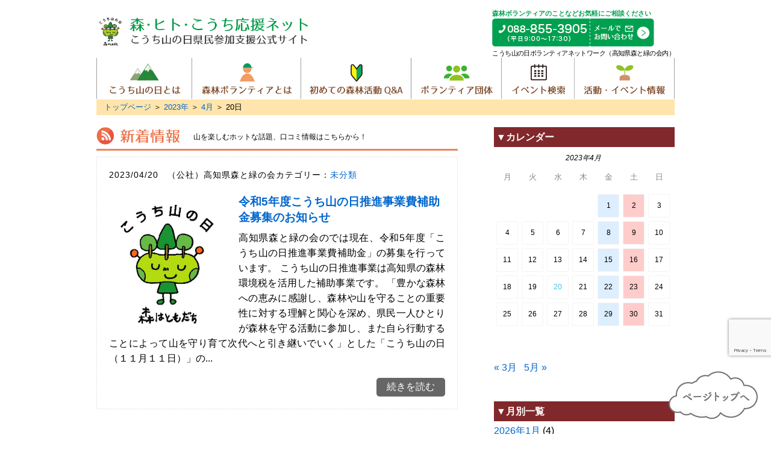

--- FILE ---
content_type: text/html; charset=UTF-8
request_url: https://morihito.jp/date/2023/04/20
body_size: 10495
content:
<!DOCTYPE html>
<html>
    <head>
	<!-- Google Tag Manager -->
<script>(function(w,d,s,l,i){w[l]=w[l]||[];w[l].push({'gtm.start':
new Date().getTime(),event:'gtm.js'});var f=d.getElementsByTagName(s)[0],
j=d.createElement(s),dl=l!='dataLayer'?'&l='+l:'';j.async=true;j.src=
'https://www.googletagmanager.com/gtm.js?id='+i+dl;f.parentNode.insertBefore(j,f);
})(window,document,'script','dataLayer','GTM-KH5X7D2');</script>
<!-- End Google Tag Manager -->        <meta http-equiv="X-UA-Compatible" content="IE=edge,chrome=1">
        <meta http-equiv="Content-Type" content="text/html; charset=UTF-8" />
		<meta name="apple-mobile-web-app-status-bar-style" content="black-translucent" />
		<meta name="viewport" content="width=device-width,initial-scale=1,maximum-scale=2.0,user-scalable=1.0">
		<meta name="description" content="「森・ヒト・こうち応援ネット」は、森林ボランティア活動を支援する公式サイトです。高知県内の森林保全ボランティア団体の活動状況やイベントの開催情報など、県民による森づくりに関する情報が満載です。">
		<meta name="keywords" content="高知,ボランティア,森林,情報,間伐,体験,自然,子ども,森づくり,森人">
		<title>森・ヒト・こうち応援ネット｜令和5年度こうち山の日推進事業費補助金募集のお知らせ</title>
        <link rel="stylesheet" href="https://morihito.jp/css/import.css">
        <link rel="stylesheet" href="https://morihito.jp/css/news.css">
        <link rel="stylesheet" href="https://morihito.jp/css/top.css">
        <link rel="stylesheet" href="https://morihito.jp/wp-content/themes/morihito/style.css">
        <script src="//code.jquery.com/jquery-1.9.0.js"></script>
		<script src="https://morihito.jp/js/jquery_set.js"></script>        
	<style id='global-styles-inline-css' type='text/css'>
:root{--wp--preset--aspect-ratio--square: 1;--wp--preset--aspect-ratio--4-3: 4/3;--wp--preset--aspect-ratio--3-4: 3/4;--wp--preset--aspect-ratio--3-2: 3/2;--wp--preset--aspect-ratio--2-3: 2/3;--wp--preset--aspect-ratio--16-9: 16/9;--wp--preset--aspect-ratio--9-16: 9/16;--wp--preset--color--black: #000000;--wp--preset--color--cyan-bluish-gray: #abb8c3;--wp--preset--color--white: #ffffff;--wp--preset--color--pale-pink: #f78da7;--wp--preset--color--vivid-red: #cf2e2e;--wp--preset--color--luminous-vivid-orange: #ff6900;--wp--preset--color--luminous-vivid-amber: #fcb900;--wp--preset--color--light-green-cyan: #7bdcb5;--wp--preset--color--vivid-green-cyan: #00d084;--wp--preset--color--pale-cyan-blue: #8ed1fc;--wp--preset--color--vivid-cyan-blue: #0693e3;--wp--preset--color--vivid-purple: #9b51e0;--wp--preset--gradient--vivid-cyan-blue-to-vivid-purple: linear-gradient(135deg,rgb(6,147,227) 0%,rgb(155,81,224) 100%);--wp--preset--gradient--light-green-cyan-to-vivid-green-cyan: linear-gradient(135deg,rgb(122,220,180) 0%,rgb(0,208,130) 100%);--wp--preset--gradient--luminous-vivid-amber-to-luminous-vivid-orange: linear-gradient(135deg,rgb(252,185,0) 0%,rgb(255,105,0) 100%);--wp--preset--gradient--luminous-vivid-orange-to-vivid-red: linear-gradient(135deg,rgb(255,105,0) 0%,rgb(207,46,46) 100%);--wp--preset--gradient--very-light-gray-to-cyan-bluish-gray: linear-gradient(135deg,rgb(238,238,238) 0%,rgb(169,184,195) 100%);--wp--preset--gradient--cool-to-warm-spectrum: linear-gradient(135deg,rgb(74,234,220) 0%,rgb(151,120,209) 20%,rgb(207,42,186) 40%,rgb(238,44,130) 60%,rgb(251,105,98) 80%,rgb(254,248,76) 100%);--wp--preset--gradient--blush-light-purple: linear-gradient(135deg,rgb(255,206,236) 0%,rgb(152,150,240) 100%);--wp--preset--gradient--blush-bordeaux: linear-gradient(135deg,rgb(254,205,165) 0%,rgb(254,45,45) 50%,rgb(107,0,62) 100%);--wp--preset--gradient--luminous-dusk: linear-gradient(135deg,rgb(255,203,112) 0%,rgb(199,81,192) 50%,rgb(65,88,208) 100%);--wp--preset--gradient--pale-ocean: linear-gradient(135deg,rgb(255,245,203) 0%,rgb(182,227,212) 50%,rgb(51,167,181) 100%);--wp--preset--gradient--electric-grass: linear-gradient(135deg,rgb(202,248,128) 0%,rgb(113,206,126) 100%);--wp--preset--gradient--midnight: linear-gradient(135deg,rgb(2,3,129) 0%,rgb(40,116,252) 100%);--wp--preset--font-size--small: 13px;--wp--preset--font-size--medium: 20px;--wp--preset--font-size--large: 36px;--wp--preset--font-size--x-large: 42px;--wp--preset--spacing--20: 0.44rem;--wp--preset--spacing--30: 0.67rem;--wp--preset--spacing--40: 1rem;--wp--preset--spacing--50: 1.5rem;--wp--preset--spacing--60: 2.25rem;--wp--preset--spacing--70: 3.38rem;--wp--preset--spacing--80: 5.06rem;--wp--preset--shadow--natural: 6px 6px 9px rgba(0, 0, 0, 0.2);--wp--preset--shadow--deep: 12px 12px 50px rgba(0, 0, 0, 0.4);--wp--preset--shadow--sharp: 6px 6px 0px rgba(0, 0, 0, 0.2);--wp--preset--shadow--outlined: 6px 6px 0px -3px rgb(255, 255, 255), 6px 6px rgb(0, 0, 0);--wp--preset--shadow--crisp: 6px 6px 0px rgb(0, 0, 0);}:where(.is-layout-flex){gap: 0.5em;}:where(.is-layout-grid){gap: 0.5em;}body .is-layout-flex{display: flex;}.is-layout-flex{flex-wrap: wrap;align-items: center;}.is-layout-flex > :is(*, div){margin: 0;}body .is-layout-grid{display: grid;}.is-layout-grid > :is(*, div){margin: 0;}:where(.wp-block-columns.is-layout-flex){gap: 2em;}:where(.wp-block-columns.is-layout-grid){gap: 2em;}:where(.wp-block-post-template.is-layout-flex){gap: 1.25em;}:where(.wp-block-post-template.is-layout-grid){gap: 1.25em;}.has-black-color{color: var(--wp--preset--color--black) !important;}.has-cyan-bluish-gray-color{color: var(--wp--preset--color--cyan-bluish-gray) !important;}.has-white-color{color: var(--wp--preset--color--white) !important;}.has-pale-pink-color{color: var(--wp--preset--color--pale-pink) !important;}.has-vivid-red-color{color: var(--wp--preset--color--vivid-red) !important;}.has-luminous-vivid-orange-color{color: var(--wp--preset--color--luminous-vivid-orange) !important;}.has-luminous-vivid-amber-color{color: var(--wp--preset--color--luminous-vivid-amber) !important;}.has-light-green-cyan-color{color: var(--wp--preset--color--light-green-cyan) !important;}.has-vivid-green-cyan-color{color: var(--wp--preset--color--vivid-green-cyan) !important;}.has-pale-cyan-blue-color{color: var(--wp--preset--color--pale-cyan-blue) !important;}.has-vivid-cyan-blue-color{color: var(--wp--preset--color--vivid-cyan-blue) !important;}.has-vivid-purple-color{color: var(--wp--preset--color--vivid-purple) !important;}.has-black-background-color{background-color: var(--wp--preset--color--black) !important;}.has-cyan-bluish-gray-background-color{background-color: var(--wp--preset--color--cyan-bluish-gray) !important;}.has-white-background-color{background-color: var(--wp--preset--color--white) !important;}.has-pale-pink-background-color{background-color: var(--wp--preset--color--pale-pink) !important;}.has-vivid-red-background-color{background-color: var(--wp--preset--color--vivid-red) !important;}.has-luminous-vivid-orange-background-color{background-color: var(--wp--preset--color--luminous-vivid-orange) !important;}.has-luminous-vivid-amber-background-color{background-color: var(--wp--preset--color--luminous-vivid-amber) !important;}.has-light-green-cyan-background-color{background-color: var(--wp--preset--color--light-green-cyan) !important;}.has-vivid-green-cyan-background-color{background-color: var(--wp--preset--color--vivid-green-cyan) !important;}.has-pale-cyan-blue-background-color{background-color: var(--wp--preset--color--pale-cyan-blue) !important;}.has-vivid-cyan-blue-background-color{background-color: var(--wp--preset--color--vivid-cyan-blue) !important;}.has-vivid-purple-background-color{background-color: var(--wp--preset--color--vivid-purple) !important;}.has-black-border-color{border-color: var(--wp--preset--color--black) !important;}.has-cyan-bluish-gray-border-color{border-color: var(--wp--preset--color--cyan-bluish-gray) !important;}.has-white-border-color{border-color: var(--wp--preset--color--white) !important;}.has-pale-pink-border-color{border-color: var(--wp--preset--color--pale-pink) !important;}.has-vivid-red-border-color{border-color: var(--wp--preset--color--vivid-red) !important;}.has-luminous-vivid-orange-border-color{border-color: var(--wp--preset--color--luminous-vivid-orange) !important;}.has-luminous-vivid-amber-border-color{border-color: var(--wp--preset--color--luminous-vivid-amber) !important;}.has-light-green-cyan-border-color{border-color: var(--wp--preset--color--light-green-cyan) !important;}.has-vivid-green-cyan-border-color{border-color: var(--wp--preset--color--vivid-green-cyan) !important;}.has-pale-cyan-blue-border-color{border-color: var(--wp--preset--color--pale-cyan-blue) !important;}.has-vivid-cyan-blue-border-color{border-color: var(--wp--preset--color--vivid-cyan-blue) !important;}.has-vivid-purple-border-color{border-color: var(--wp--preset--color--vivid-purple) !important;}.has-vivid-cyan-blue-to-vivid-purple-gradient-background{background: var(--wp--preset--gradient--vivid-cyan-blue-to-vivid-purple) !important;}.has-light-green-cyan-to-vivid-green-cyan-gradient-background{background: var(--wp--preset--gradient--light-green-cyan-to-vivid-green-cyan) !important;}.has-luminous-vivid-amber-to-luminous-vivid-orange-gradient-background{background: var(--wp--preset--gradient--luminous-vivid-amber-to-luminous-vivid-orange) !important;}.has-luminous-vivid-orange-to-vivid-red-gradient-background{background: var(--wp--preset--gradient--luminous-vivid-orange-to-vivid-red) !important;}.has-very-light-gray-to-cyan-bluish-gray-gradient-background{background: var(--wp--preset--gradient--very-light-gray-to-cyan-bluish-gray) !important;}.has-cool-to-warm-spectrum-gradient-background{background: var(--wp--preset--gradient--cool-to-warm-spectrum) !important;}.has-blush-light-purple-gradient-background{background: var(--wp--preset--gradient--blush-light-purple) !important;}.has-blush-bordeaux-gradient-background{background: var(--wp--preset--gradient--blush-bordeaux) !important;}.has-luminous-dusk-gradient-background{background: var(--wp--preset--gradient--luminous-dusk) !important;}.has-pale-ocean-gradient-background{background: var(--wp--preset--gradient--pale-ocean) !important;}.has-electric-grass-gradient-background{background: var(--wp--preset--gradient--electric-grass) !important;}.has-midnight-gradient-background{background: var(--wp--preset--gradient--midnight) !important;}.has-small-font-size{font-size: var(--wp--preset--font-size--small) !important;}.has-medium-font-size{font-size: var(--wp--preset--font-size--medium) !important;}.has-large-font-size{font-size: var(--wp--preset--font-size--large) !important;}.has-x-large-font-size{font-size: var(--wp--preset--font-size--x-large) !important;}
/*# sourceURL=global-styles-inline-css */
</style>
</head>
    <body>
    <section id="wrapper" class="clearfix">
    

<!-- Google Tag Manager (noscript) -->
<noscript><iframe src="https://www.googletagmanager.com/ns.html?id=GTM-KH5X7D2"
height="0" width="0" style="display:none;visibility:hidden"></iframe></noscript>
<!-- End Google Tag Manager (noscript) -->
<meta name='robots' content='max-image-preview:large' />
<style id='wp-img-auto-sizes-contain-inline-css' type='text/css'>
img:is([sizes=auto i],[sizes^="auto," i]){contain-intrinsic-size:3000px 1500px}
/*# sourceURL=wp-img-auto-sizes-contain-inline-css */
</style>
<style id='wp-emoji-styles-inline-css' type='text/css'>

	img.wp-smiley, img.emoji {
		display: inline !important;
		border: none !important;
		box-shadow: none !important;
		height: 1em !important;
		width: 1em !important;
		margin: 0 0.07em !important;
		vertical-align: -0.1em !important;
		background: none !important;
		padding: 0 !important;
	}
/*# sourceURL=wp-emoji-styles-inline-css */
</style>
<style id='wp-block-library-inline-css' type='text/css'>
:root{--wp-block-synced-color:#7a00df;--wp-block-synced-color--rgb:122,0,223;--wp-bound-block-color:var(--wp-block-synced-color);--wp-editor-canvas-background:#ddd;--wp-admin-theme-color:#007cba;--wp-admin-theme-color--rgb:0,124,186;--wp-admin-theme-color-darker-10:#006ba1;--wp-admin-theme-color-darker-10--rgb:0,107,160.5;--wp-admin-theme-color-darker-20:#005a87;--wp-admin-theme-color-darker-20--rgb:0,90,135;--wp-admin-border-width-focus:2px}@media (min-resolution:192dpi){:root{--wp-admin-border-width-focus:1.5px}}.wp-element-button{cursor:pointer}:root .has-very-light-gray-background-color{background-color:#eee}:root .has-very-dark-gray-background-color{background-color:#313131}:root .has-very-light-gray-color{color:#eee}:root .has-very-dark-gray-color{color:#313131}:root .has-vivid-green-cyan-to-vivid-cyan-blue-gradient-background{background:linear-gradient(135deg,#00d084,#0693e3)}:root .has-purple-crush-gradient-background{background:linear-gradient(135deg,#34e2e4,#4721fb 50%,#ab1dfe)}:root .has-hazy-dawn-gradient-background{background:linear-gradient(135deg,#faaca8,#dad0ec)}:root .has-subdued-olive-gradient-background{background:linear-gradient(135deg,#fafae1,#67a671)}:root .has-atomic-cream-gradient-background{background:linear-gradient(135deg,#fdd79a,#004a59)}:root .has-nightshade-gradient-background{background:linear-gradient(135deg,#330968,#31cdcf)}:root .has-midnight-gradient-background{background:linear-gradient(135deg,#020381,#2874fc)}:root{--wp--preset--font-size--normal:16px;--wp--preset--font-size--huge:42px}.has-regular-font-size{font-size:1em}.has-larger-font-size{font-size:2.625em}.has-normal-font-size{font-size:var(--wp--preset--font-size--normal)}.has-huge-font-size{font-size:var(--wp--preset--font-size--huge)}.has-text-align-center{text-align:center}.has-text-align-left{text-align:left}.has-text-align-right{text-align:right}.has-fit-text{white-space:nowrap!important}#end-resizable-editor-section{display:none}.aligncenter{clear:both}.items-justified-left{justify-content:flex-start}.items-justified-center{justify-content:center}.items-justified-right{justify-content:flex-end}.items-justified-space-between{justify-content:space-between}.screen-reader-text{border:0;clip-path:inset(50%);height:1px;margin:-1px;overflow:hidden;padding:0;position:absolute;width:1px;word-wrap:normal!important}.screen-reader-text:focus{background-color:#ddd;clip-path:none;color:#444;display:block;font-size:1em;height:auto;left:5px;line-height:normal;padding:15px 23px 14px;text-decoration:none;top:5px;width:auto;z-index:100000}html :where(.has-border-color){border-style:solid}html :where([style*=border-top-color]){border-top-style:solid}html :where([style*=border-right-color]){border-right-style:solid}html :where([style*=border-bottom-color]){border-bottom-style:solid}html :where([style*=border-left-color]){border-left-style:solid}html :where([style*=border-width]){border-style:solid}html :where([style*=border-top-width]){border-top-style:solid}html :where([style*=border-right-width]){border-right-style:solid}html :where([style*=border-bottom-width]){border-bottom-style:solid}html :where([style*=border-left-width]){border-left-style:solid}html :where(img[class*=wp-image-]){height:auto;max-width:100%}:where(figure){margin:0 0 1em}html :where(.is-position-sticky){--wp-admin--admin-bar--position-offset:var(--wp-admin--admin-bar--height,0px)}@media screen and (max-width:600px){html :where(.is-position-sticky){--wp-admin--admin-bar--position-offset:0px}}
/*wp_block_styles_on_demand_placeholder:69723c2419e2b*/
/*# sourceURL=wp-block-library-inline-css */
</style>
<style id='classic-theme-styles-inline-css' type='text/css'>
/*! This file is auto-generated */
.wp-block-button__link{color:#fff;background-color:#32373c;border-radius:9999px;box-shadow:none;text-decoration:none;padding:calc(.667em + 2px) calc(1.333em + 2px);font-size:1.125em}.wp-block-file__button{background:#32373c;color:#fff;text-decoration:none}
/*# sourceURL=/wp-includes/css/classic-themes.min.css */
</style>
<link rel='stylesheet' id='contact-form-7-css' href='https://morihito.jp/wp-content/plugins/contact-form-7/includes/css/styles.css?ver=6.1.4' type='text/css' media='all' />
<link rel="https://api.w.org/" href="https://morihito.jp/wp-json/" /><!-- ## NXS/OG ## --><!-- ## NXSOGTAGS ## --><!-- ## NXS/OG ## -->
<header>
    <section id="header" class="clearfix">
    <h1><a href="https://morihito.jp" tabindex="1"><img src="https://morihito.jp/images/share/title.png" alt="森・ヒト・こうち応援ネット"></a></h1>
    <section class="head">
      <div class="read">森林ボランティアのことなどお気軽にご相談ください</div>
      <div><a href="https://morihito.jp/contact_form" tabindex="3"><img src="https://morihito.jp/images/share/contact.png" alt="お問い合わせ"></a></div>
      <div class="txt">こうち山の日ボランティアネットワーク（高知県森と緑の会内）</div>
    </section>
    <div class="l_menu sp">
  <div class="menu_btn">
    <span></span><span></span><span></span>
  </div>
  <div class="menu_bg">
    <ul>
    <li class="nav_01"><a href="https://morihito.jp">トップページ</a></li>
    <li class="nav_02"><a href="https://morihito.jp/about">こうち山の日とは</a></li>
    	<li class="nav_03"><a href="https://morihito.jp/volunteer">森林ボランティアとは</a></li>
    	<li class="nav_04"><a href="https://morihito.jp/volunteer#qa">初めての森林活動Q&A</a></li>
    	<li class="nav_05"><a href="https://morihito.jp/v_organizations_about">ボランティア団体</a></li>
    	<li class="nav_06"><a href="https://morihito.jp/events/">イベント検索</a></li>
    	<li class="nav_07"><a href="https://morihito.jp/?s">活動・イベント情報</a></li>
    	<li class="nav_08"><a href="https://morihito.jp/contact_form">お問い合わせ</a></li>
    	<li class="nav_09"><a href="https://morihito.jp/site_policy">サイトポリシー</a></li>
    </ul>
  </div>
</div>
    </section>
    <nav id="nav">
    <ul>
    	<li class="nav_01"><a href="https://morihito.jp/about" tabindex="14">こうち山の日とは</a></li>
    	<li class="nav_02"><a href="https://morihito.jp/volunteer" tabindex="15">森林ボランティアとは</a></li>
    	<li class="nav_03"><a href="https://morihito.jp/volunteer#qa" tabindex="16">初めての森林活動Q&A</a></li>
    	<li class="nav_04"><a href="https://morihito.jp/v_organizations_about" tabindex="16">ボランティア団体</a></li>
    	<li class="nav_05"><a href="https://morihito.jp/events/" tabindex="17">イベント検索</a></li>
    	<li class="nav_06"><a href="https://morihito.jp/?s" tabindex="18">活動・イベント情報</a></li>
    </ul>
    </nav>
    

    </header><section id="container" class="clearfix">
   <section class="breadcrumb"><div id="breadcrumbs" class=""><ol itemprop="breadcrumb"><li class="bcHome" itemscope itemtype="http://data-vocabulary.org/Breadcrumb"><a href="https://morihito.jp/" itemprop="url"><span itemprop="title">トップページ</span></a></li><li> ＞ </li><li itemscope itemtype="http://data-vocabulary.org/Breadcrumb"><a href="https://morihito.jp/date/2023" itemprop="url"><span itemprop="title">2023年</span></a></li><li> ＞ </li><li itemscope itemtype="http://data-vocabulary.org/Breadcrumb"><a href="https://morihito.jp/date/2023/04" itemprop="url"><span itemprop="title">4月</span></a></li><li> ＞ </li><li itemscope itemtype="http://data-vocabulary.org/Breadcrumb"><span itemprop="title">20日</strong></span></li></ol></div></section>
	<section id="first_block">
    <div class="news_border">
	<h3><img src="https://morihito.jp/images/top/txt_01.png" alt="新着情報"></h3>
    <div class="list_button">山を楽しむホットな話題、<br class="br_sp">口コミ情報はこちらから！</div>
	</div>
                             	<div id="topics">
       
																<div class="archive-post clearfix">
                    	<div class="post-head">
							
							<div class="post-date">
							<div class="post-time">
                            2023/04/20　（公社）高知県森と緑の会カテゴリー：<a href="https://morihito.jp/category/%e6%9c%aa%e5%88%86%e9%a1%9e" rel="category tag">未分類</a>                            </div>
                                </div>
                        </div>	
												<div class="thumbnail">
						<a href="https://morihito.jp/3391"><img width="497" height="567" src="https://morihito.jp/wp-content/uploads/2016/10/もりちゃん2.bmp" class="attachment-news size-news wp-post-image" alt="" decoding="async" fetchpriority="high" /></a>
						</div>
												<h3 class="title"><a href="https://morihito.jp/3391">令和5年度こうち山の日推進事業費補助金募集のお知らせ</a></h3>
						<p>
高知県森と緑の会のでは現在、令和5年度「こうち山の日推進事業費補助金」の募集を行っています。



こうち山の日推進事業は高知県の森林環境税を活用した補助事業です。



「豊かな森林への恵みに感謝し、森林や山を守ることの重要性に対する理解と関心を深め、県民一人ひとりが森林を守る活動に参加し、また自ら行動することによって山を守り育て次代へと引き継いでいく」とした「こうち山の日（１１月１１日）」の...</p>
                        <a href="https://morihito.jp/3391" class="more_link"><div class="more">続きを読む</div></a>
					</div>
					
								    
				    <div class="nav-below">
						<span class="nav-previous"></span>
						<span class="nav-next"></span>
					</div><!-- /.nav-below -->
					
<!-- Commetns -->					
				 
				                    </div>
    </section>
    <section id="side_block">
  <section id="sidebar" class="side_topics top" style="line-height:1.6em;">
<div class="side_title">
▼カレンダー
</div>
<table id="wp-calendar" class="wp-calendar-table">
	<caption>2023年4月</caption>
	<thead>
	<tr>
		<th scope="col" aria-label="月曜日">月</th>
		<th scope="col" aria-label="火曜日">火</th>
		<th scope="col" aria-label="水曜日">水</th>
		<th scope="col" aria-label="木曜日">木</th>
		<th scope="col" aria-label="金曜日">金</th>
		<th scope="col" aria-label="土曜日">土</th>
		<th scope="col" aria-label="日曜日">日</th>
	</tr>
	</thead>
	<tbody>
	<tr>
		<td colspan="4" class="pad">&nbsp;</td><td class="sat">1</td><td class="sun">2</td><td>3</td>
	</tr>
	<tr>
		<td>4</td><td>5</td><td>6</td><td>7</td><td class="sat">8</td><td class="sun">9</td><td>10</td>
	</tr>
	<tr>
		<td>11</td><td>12</td><td>13</td><td>14</td><td class="sat">15</td><td class="sun">16</td><td>17</td>
	</tr>
	<tr>
		<td>18</td><td>19</td><td><a href="https://morihito.jp/date/2023/04/20" aria-label="2023年4月19日 に投稿を公開">20</a></td><td>21</td><td class="sat">22</td><td class="sun">23</td><td>24</td>
	</tr>
	<tr>
		<td>25</td><td>26</td><td>27</td><td>28</td><td class="sat">29</td><td class="sun">30</td><td>31</td>
	</tr>
	</tbody>
	</table><nav aria-label="前と次の月" class="wp-calendar-nav">
		<span class="wp-calendar-nav-prev"><a href="https://morihito.jp/date/2023/03">&laquo; 3月</a></span>
		<span class="pad">&nbsp;</span>
		<span class="wp-calendar-nav-next"><a href="https://morihito.jp/date/2023/05">5月 &raquo;</a></span>
	</nav><div class="side_title">
▼月別一覧
</div>
<ul>
	<li><a href='https://morihito.jp/date/2026/01'>2026年1月</a>&nbsp;(4)</li>
	<li><a href='https://morihito.jp/date/2025/12'>2025年12月</a>&nbsp;(3)</li>
	<li><a href='https://morihito.jp/date/2025/11'>2025年11月</a>&nbsp;(1)</li>
	<li><a href='https://morihito.jp/date/2025/10'>2025年10月</a>&nbsp;(5)</li>
	<li><a href='https://morihito.jp/date/2025/09'>2025年9月</a>&nbsp;(4)</li>
	<li><a href='https://morihito.jp/date/2025/08'>2025年8月</a>&nbsp;(3)</li>
	<li><a href='https://morihito.jp/date/2025/07'>2025年7月</a>&nbsp;(3)</li>
	<li><a href='https://morihito.jp/date/2025/06'>2025年6月</a>&nbsp;(1)</li>
	<li><a href='https://morihito.jp/date/2025/05'>2025年5月</a>&nbsp;(1)</li>
	<li><a href='https://morihito.jp/date/2025/03'>2025年3月</a>&nbsp;(23)</li>
	<li><a href='https://morihito.jp/date/2025/02'>2025年2月</a>&nbsp;(1)</li>
	<li><a href='https://morihito.jp/date/2024/11'>2024年11月</a>&nbsp;(6)</li>
	<li><a href='https://morihito.jp/date/2024/09'>2024年9月</a>&nbsp;(3)</li>
	<li><a href='https://morihito.jp/date/2024/08'>2024年8月</a>&nbsp;(1)</li>
	<li><a href='https://morihito.jp/date/2024/06'>2024年6月</a>&nbsp;(4)</li>
	<li><a href='https://morihito.jp/date/2024/05'>2024年5月</a>&nbsp;(1)</li>
	<li><a href='https://morihito.jp/date/2024/04'>2024年4月</a>&nbsp;(3)</li>
	<li><a href='https://morihito.jp/date/2024/03'>2024年3月</a>&nbsp;(13)</li>
	<li><a href='https://morihito.jp/date/2024/02'>2024年2月</a>&nbsp;(1)</li>
	<li><a href='https://morihito.jp/date/2023/12'>2023年12月</a>&nbsp;(9)</li>
	<li><a href='https://morihito.jp/date/2023/10'>2023年10月</a>&nbsp;(5)</li>
	<li><a href='https://morihito.jp/date/2023/09'>2023年9月</a>&nbsp;(1)</li>
	<li><a href='https://morihito.jp/date/2023/08'>2023年8月</a>&nbsp;(7)</li>
	<li><a href='https://morihito.jp/date/2023/07'>2023年7月</a>&nbsp;(3)</li>
	<li><a href='https://morihito.jp/date/2023/05'>2023年5月</a>&nbsp;(1)</li>
	<li><a href='https://morihito.jp/date/2023/04' aria-current="page">2023年4月</a>&nbsp;(1)</li>
	<li><a href='https://morihito.jp/date/2023/03'>2023年3月</a>&nbsp;(7)</li>
	<li><a href='https://morihito.jp/date/2023/02'>2023年2月</a>&nbsp;(8)</li>
	<li><a href='https://morihito.jp/date/2022/12'>2022年12月</a>&nbsp;(7)</li>
	<li><a href='https://morihito.jp/date/2022/11'>2022年11月</a>&nbsp;(4)</li>
	<li><a href='https://morihito.jp/date/2022/10'>2022年10月</a>&nbsp;(5)</li>
	<li><a href='https://morihito.jp/date/2022/09'>2022年9月</a>&nbsp;(2)</li>
	<li><a href='https://morihito.jp/date/2022/08'>2022年8月</a>&nbsp;(1)</li>
	<li><a href='https://morihito.jp/date/2022/07'>2022年7月</a>&nbsp;(2)</li>
	<li><a href='https://morihito.jp/date/2022/05'>2022年5月</a>&nbsp;(1)</li>
	<li><a href='https://morihito.jp/date/2022/04'>2022年4月</a>&nbsp;(1)</li>
	<li><a href='https://morihito.jp/date/2022/03'>2022年3月</a>&nbsp;(2)</li>
	<li><a href='https://morihito.jp/date/2022/02'>2022年2月</a>&nbsp;(1)</li>
	<li><a href='https://morihito.jp/date/2021/12'>2021年12月</a>&nbsp;(1)</li>
	<li><a href='https://morihito.jp/date/2021/08'>2021年8月</a>&nbsp;(2)</li>
	<li><a href='https://morihito.jp/date/2021/07'>2021年7月</a>&nbsp;(1)</li>
	<li><a href='https://morihito.jp/date/2021/05'>2021年5月</a>&nbsp;(3)</li>
	<li><a href='https://morihito.jp/date/2020/11'>2020年11月</a>&nbsp;(1)</li>
	<li><a href='https://morihito.jp/date/2020/10'>2020年10月</a>&nbsp;(1)</li>
	<li><a href='https://morihito.jp/date/2020/09'>2020年9月</a>&nbsp;(1)</li>
	<li><a href='https://morihito.jp/date/2020/08'>2020年8月</a>&nbsp;(2)</li>
	<li><a href='https://morihito.jp/date/2019/05'>2019年5月</a>&nbsp;(1)</li>
	<li><a href='https://morihito.jp/date/2019/04'>2019年4月</a>&nbsp;(1)</li>
	<li><a href='https://morihito.jp/date/2018/10'>2018年10月</a>&nbsp;(1)</li>
	<li><a href='https://morihito.jp/date/2018/06'>2018年6月</a>&nbsp;(1)</li>
	<li><a href='https://morihito.jp/date/2017/10'>2017年10月</a>&nbsp;(1)</li>
	<li><a href='https://morihito.jp/date/2017/08'>2017年8月</a>&nbsp;(1)</li>
	<li><a href='https://morihito.jp/date/2017/06'>2017年6月</a>&nbsp;(1)</li>
	<li><a href='https://morihito.jp/date/2017/03'>2017年3月</a>&nbsp;(2)</li>
	<li><a href='https://morihito.jp/date/2017/02'>2017年2月</a>&nbsp;(1)</li>
	<li><a href='https://morihito.jp/date/2017/01'>2017年1月</a>&nbsp;(1)</li>
	<li><a href='https://morihito.jp/date/2016/10'>2016年10月</a>&nbsp;(1)</li>
	<li><a href='https://morihito.jp/date/2016/09'>2016年9月</a>&nbsp;(2)</li>
	<li><a href='https://morihito.jp/date/2016/08'>2016年8月</a>&nbsp;(2)</li>
	<li><a href='https://morihito.jp/date/2016/07'>2016年7月</a>&nbsp;(3)</li>
	<li><a href='https://morihito.jp/date/2016/06'>2016年6月</a>&nbsp;(1)</li>
	<li><a href='https://morihito.jp/date/2016/03'>2016年3月</a>&nbsp;(1)</li>
	<li><a href='https://morihito.jp/date/2015/12'>2015年12月</a>&nbsp;(4)</li>
	<li><a href='https://morihito.jp/date/2015/11'>2015年11月</a>&nbsp;(3)</li>
	<li><a href='https://morihito.jp/date/2015/10'>2015年10月</a>&nbsp;(3)</li>
</ul>
<div class="side_title">
▼カテゴリー別一覧
</div>
<ul>
	<li class="cat-item cat-item-1"><a href="https://morihito.jp/category/%e6%9c%aa%e5%88%86%e9%a1%9e">未分類</a> (45)
</li>
	<li class="cat-item cat-item-4"><a href="https://morihito.jp/category/%e6%96%b0%e7%9d%80%e6%83%85%e5%a0%b1">新着情報</a> (23)
</li>
	<li class="cat-item cat-item-62"><a href="https://morihito.jp/category/%e3%83%9c%e3%83%a9%e3%83%b3%e3%83%86%e3%82%a3%e3%82%a2%e5%9b%a3%e4%bd%93">ボランティア団体</a> (4)
</li>
	<li class="cat-item cat-item-63"><a href="https://morihito.jp/category/%e9%ab%98%e7%9f%a5%e7%9c%8c%e3%83%bb%e4%ba%8b%e5%8b%99%e5%b1%80">高知県・事務局</a> (16)
</li>
	<li class="cat-item cat-item-87"><a href="https://morihito.jp/category/%e3%83%ac%e3%83%9d%e3%83%bc%e3%83%88">レポート</a> (1)
</li>
	<li class="cat-item cat-item-177"><a href="https://morihito.jp/category/%e6%b4%bb%e5%8b%95%e5%a0%b1%e5%91%8a">活動報告</a> (113)
</li>
</ul>
</section>   </section>

</section>
    </section>
  <footer id="footer">
     <!-- ページトップ -->
     <section class="pagetop"><a href="#"><img src="https://morihito.jp/images/share/page_top.png" alt=""></a></section>
    <section class="footer_block_bg_01">
    <img src="https://morihito.jp/images/share/footer_bg.png" width="947" height="69" alt="" class="pc"/>
    <img src="https://morihito.jp/images/share/footer_bg_sp.png" alt="" class="sp"/>
    </section>
    <section class="footer_block_bg">
        <section id="footer_block">
            <section class="data">
                <p class="emphasis">森林ボランティアのことなどお気軽にご相談ください</p>
                <p class="strong">こうち山の日ボランティアネットワーク事務局（高知県森と緑の会内）</p>
                <p>TEL 088-855-3905（平日9:00〜17:30）</p>
                <p class="strong">高知県 林業振興・環境部 林業環境政策課</p>
                <p>高知県高知市丸ノ内1丁目7番52号（西庁舎4階）　木の文化担当 TEL 088-821-4586</p>
            </section>
            <nav class="navi">
                <ul>
                    <li><a href="https://morihito.jp">ホーム</a></li>
                    <li><a href="https://morihito.jp/about">こうち山の日とは</a></li>
                    <li><a href="https://morihito.jp/volunteer">森林ボランティアとは</a></li>
                    <li><a href="https://morihito.jp/volunteer/#qa">初めての森林活動Q&A</a></li>
                </ul>
                <ul>
                    <li><a href="https://morihito.jp/v_organizations_about">ボランティア団体</a></li>
                    <li><a href="https://morihito.jp/events/">イベント検索</a></li>
                    <li><a href="https://morihito.jp/?s">活動・イベント情報</a></li>
                    <li><a href="https://morihito.jp/contact">お問い合わせ</a></li>
                </ul>
            </nav>
        </section>
        <section class="l_sitepolicy_copyright_bg">
        <section class="l_sitepolicy_copyright">
            <section class="site_policy">サイトのご利用にあたって｜<a href="https://morihito.jp/site_policy">サイトポリシー</a> <a href="https://www.facebook.com/morihitojp/" target="_blank"><img src="https://morihito.jp/images/share/fb_icon.png" width="" height="" alt="Facebookアイコン"/></a><a href="https://twitter.com/morihitojp" target="_blank"><img src="https://morihito.jp/images/share/tw_icon.png" width="" height="" alt="Twitterアイコン"/></a></section>
            <section class="copyright">Copyright(C):<br class="br_sp">森・ヒト・こうち応援ネット こうち山の日・県民参加支援公式サイト</section>
        </section>
</section>
    </section>
    
<script type="speculationrules">
{"prefetch":[{"source":"document","where":{"and":[{"href_matches":"/*"},{"not":{"href_matches":["/wp-*.php","/wp-admin/*","/wp-content/uploads/*","/wp-content/*","/wp-content/plugins/*","/wp-content/themes/morihito/*","/*\\?(.+)"]}},{"not":{"selector_matches":"a[rel~=\"nofollow\"]"}},{"not":{"selector_matches":".no-prefetch, .no-prefetch a"}}]},"eagerness":"conservative"}]}
</script>
<script type="text/javascript" src="https://morihito.jp/wp-includes/js/dist/hooks.min.js?ver=dd5603f07f9220ed27f1" id="wp-hooks-js"></script>
<script type="text/javascript" src="https://morihito.jp/wp-includes/js/dist/i18n.min.js?ver=c26c3dc7bed366793375" id="wp-i18n-js"></script>
<script type="text/javascript" id="wp-i18n-js-after">
/* <![CDATA[ */
wp.i18n.setLocaleData( { 'text direction\u0004ltr': [ 'ltr' ] } );
//# sourceURL=wp-i18n-js-after
/* ]]> */
</script>
<script type="text/javascript" src="https://morihito.jp/wp-content/plugins/contact-form-7/includes/swv/js/index.js?ver=6.1.4" id="swv-js"></script>
<script type="text/javascript" id="contact-form-7-js-translations">
/* <![CDATA[ */
( function( domain, translations ) {
	var localeData = translations.locale_data[ domain ] || translations.locale_data.messages;
	localeData[""].domain = domain;
	wp.i18n.setLocaleData( localeData, domain );
} )( "contact-form-7", {"translation-revision-date":"2025-11-30 08:12:23+0000","generator":"GlotPress\/4.0.3","domain":"messages","locale_data":{"messages":{"":{"domain":"messages","plural-forms":"nplurals=1; plural=0;","lang":"ja_JP"},"This contact form is placed in the wrong place.":["\u3053\u306e\u30b3\u30f3\u30bf\u30af\u30c8\u30d5\u30a9\u30fc\u30e0\u306f\u9593\u9055\u3063\u305f\u4f4d\u7f6e\u306b\u7f6e\u304b\u308c\u3066\u3044\u307e\u3059\u3002"],"Error:":["\u30a8\u30e9\u30fc:"]}},"comment":{"reference":"includes\/js\/index.js"}} );
//# sourceURL=contact-form-7-js-translations
/* ]]> */
</script>
<script type="text/javascript" id="contact-form-7-js-before">
/* <![CDATA[ */
var wpcf7 = {
    "api": {
        "root": "https:\/\/morihito.jp\/wp-json\/",
        "namespace": "contact-form-7\/v1"
    }
};
//# sourceURL=contact-form-7-js-before
/* ]]> */
</script>
<script type="text/javascript" src="https://morihito.jp/wp-content/plugins/contact-form-7/includes/js/index.js?ver=6.1.4" id="contact-form-7-js"></script>
<script type="text/javascript" src="https://www.google.com/recaptcha/api.js?render=6LfGNTkgAAAAAO6nDnbFU3kWhKnW9ocQSPAH3umB&amp;ver=3.0" id="google-recaptcha-js"></script>
<script type="text/javascript" src="https://morihito.jp/wp-includes/js/dist/vendor/wp-polyfill.min.js?ver=3.15.0" id="wp-polyfill-js"></script>
<script type="text/javascript" id="wpcf7-recaptcha-js-before">
/* <![CDATA[ */
var wpcf7_recaptcha = {
    "sitekey": "6LfGNTkgAAAAAO6nDnbFU3kWhKnW9ocQSPAH3umB",
    "actions": {
        "homepage": "homepage",
        "contactform": "contactform"
    }
};
//# sourceURL=wpcf7-recaptcha-js-before
/* ]]> */
</script>
<script type="text/javascript" src="https://morihito.jp/wp-content/plugins/contact-form-7/modules/recaptcha/index.js?ver=6.1.4" id="wpcf7-recaptcha-js"></script>
<script id="wp-emoji-settings" type="application/json">
{"baseUrl":"https://s.w.org/images/core/emoji/17.0.2/72x72/","ext":".png","svgUrl":"https://s.w.org/images/core/emoji/17.0.2/svg/","svgExt":".svg","source":{"concatemoji":"https://morihito.jp/wp-includes/js/wp-emoji-release.min.js?ver=6.9"}}
</script>
<script type="module">
/* <![CDATA[ */
/*! This file is auto-generated */
const a=JSON.parse(document.getElementById("wp-emoji-settings").textContent),o=(window._wpemojiSettings=a,"wpEmojiSettingsSupports"),s=["flag","emoji"];function i(e){try{var t={supportTests:e,timestamp:(new Date).valueOf()};sessionStorage.setItem(o,JSON.stringify(t))}catch(e){}}function c(e,t,n){e.clearRect(0,0,e.canvas.width,e.canvas.height),e.fillText(t,0,0);t=new Uint32Array(e.getImageData(0,0,e.canvas.width,e.canvas.height).data);e.clearRect(0,0,e.canvas.width,e.canvas.height),e.fillText(n,0,0);const a=new Uint32Array(e.getImageData(0,0,e.canvas.width,e.canvas.height).data);return t.every((e,t)=>e===a[t])}function p(e,t){e.clearRect(0,0,e.canvas.width,e.canvas.height),e.fillText(t,0,0);var n=e.getImageData(16,16,1,1);for(let e=0;e<n.data.length;e++)if(0!==n.data[e])return!1;return!0}function u(e,t,n,a){switch(t){case"flag":return n(e,"\ud83c\udff3\ufe0f\u200d\u26a7\ufe0f","\ud83c\udff3\ufe0f\u200b\u26a7\ufe0f")?!1:!n(e,"\ud83c\udde8\ud83c\uddf6","\ud83c\udde8\u200b\ud83c\uddf6")&&!n(e,"\ud83c\udff4\udb40\udc67\udb40\udc62\udb40\udc65\udb40\udc6e\udb40\udc67\udb40\udc7f","\ud83c\udff4\u200b\udb40\udc67\u200b\udb40\udc62\u200b\udb40\udc65\u200b\udb40\udc6e\u200b\udb40\udc67\u200b\udb40\udc7f");case"emoji":return!a(e,"\ud83e\u1fac8")}return!1}function f(e,t,n,a){let r;const o=(r="undefined"!=typeof WorkerGlobalScope&&self instanceof WorkerGlobalScope?new OffscreenCanvas(300,150):document.createElement("canvas")).getContext("2d",{willReadFrequently:!0}),s=(o.textBaseline="top",o.font="600 32px Arial",{});return e.forEach(e=>{s[e]=t(o,e,n,a)}),s}function r(e){var t=document.createElement("script");t.src=e,t.defer=!0,document.head.appendChild(t)}a.supports={everything:!0,everythingExceptFlag:!0},new Promise(t=>{let n=function(){try{var e=JSON.parse(sessionStorage.getItem(o));if("object"==typeof e&&"number"==typeof e.timestamp&&(new Date).valueOf()<e.timestamp+604800&&"object"==typeof e.supportTests)return e.supportTests}catch(e){}return null}();if(!n){if("undefined"!=typeof Worker&&"undefined"!=typeof OffscreenCanvas&&"undefined"!=typeof URL&&URL.createObjectURL&&"undefined"!=typeof Blob)try{var e="postMessage("+f.toString()+"("+[JSON.stringify(s),u.toString(),c.toString(),p.toString()].join(",")+"));",a=new Blob([e],{type:"text/javascript"});const r=new Worker(URL.createObjectURL(a),{name:"wpTestEmojiSupports"});return void(r.onmessage=e=>{i(n=e.data),r.terminate(),t(n)})}catch(e){}i(n=f(s,u,c,p))}t(n)}).then(e=>{for(const n in e)a.supports[n]=e[n],a.supports.everything=a.supports.everything&&a.supports[n],"flag"!==n&&(a.supports.everythingExceptFlag=a.supports.everythingExceptFlag&&a.supports[n]);var t;a.supports.everythingExceptFlag=a.supports.everythingExceptFlag&&!a.supports.flag,a.supports.everything||((t=a.source||{}).concatemoji?r(t.concatemoji):t.wpemoji&&t.twemoji&&(r(t.twemoji),r(t.wpemoji)))});
//# sourceURL=https://morihito.jp/wp-includes/js/wp-emoji-loader.min.js
/* ]]> */
</script>
    </footer>    </body>
</html>


--- FILE ---
content_type: text/html; charset=utf-8
request_url: https://www.google.com/recaptcha/api2/anchor?ar=1&k=6LfGNTkgAAAAAO6nDnbFU3kWhKnW9ocQSPAH3umB&co=aHR0cHM6Ly9tb3JpaGl0by5qcDo0NDM.&hl=en&v=PoyoqOPhxBO7pBk68S4YbpHZ&size=invisible&anchor-ms=20000&execute-ms=30000&cb=3rc20pp3lb4v
body_size: 48717
content:
<!DOCTYPE HTML><html dir="ltr" lang="en"><head><meta http-equiv="Content-Type" content="text/html; charset=UTF-8">
<meta http-equiv="X-UA-Compatible" content="IE=edge">
<title>reCAPTCHA</title>
<style type="text/css">
/* cyrillic-ext */
@font-face {
  font-family: 'Roboto';
  font-style: normal;
  font-weight: 400;
  font-stretch: 100%;
  src: url(//fonts.gstatic.com/s/roboto/v48/KFO7CnqEu92Fr1ME7kSn66aGLdTylUAMa3GUBHMdazTgWw.woff2) format('woff2');
  unicode-range: U+0460-052F, U+1C80-1C8A, U+20B4, U+2DE0-2DFF, U+A640-A69F, U+FE2E-FE2F;
}
/* cyrillic */
@font-face {
  font-family: 'Roboto';
  font-style: normal;
  font-weight: 400;
  font-stretch: 100%;
  src: url(//fonts.gstatic.com/s/roboto/v48/KFO7CnqEu92Fr1ME7kSn66aGLdTylUAMa3iUBHMdazTgWw.woff2) format('woff2');
  unicode-range: U+0301, U+0400-045F, U+0490-0491, U+04B0-04B1, U+2116;
}
/* greek-ext */
@font-face {
  font-family: 'Roboto';
  font-style: normal;
  font-weight: 400;
  font-stretch: 100%;
  src: url(//fonts.gstatic.com/s/roboto/v48/KFO7CnqEu92Fr1ME7kSn66aGLdTylUAMa3CUBHMdazTgWw.woff2) format('woff2');
  unicode-range: U+1F00-1FFF;
}
/* greek */
@font-face {
  font-family: 'Roboto';
  font-style: normal;
  font-weight: 400;
  font-stretch: 100%;
  src: url(//fonts.gstatic.com/s/roboto/v48/KFO7CnqEu92Fr1ME7kSn66aGLdTylUAMa3-UBHMdazTgWw.woff2) format('woff2');
  unicode-range: U+0370-0377, U+037A-037F, U+0384-038A, U+038C, U+038E-03A1, U+03A3-03FF;
}
/* math */
@font-face {
  font-family: 'Roboto';
  font-style: normal;
  font-weight: 400;
  font-stretch: 100%;
  src: url(//fonts.gstatic.com/s/roboto/v48/KFO7CnqEu92Fr1ME7kSn66aGLdTylUAMawCUBHMdazTgWw.woff2) format('woff2');
  unicode-range: U+0302-0303, U+0305, U+0307-0308, U+0310, U+0312, U+0315, U+031A, U+0326-0327, U+032C, U+032F-0330, U+0332-0333, U+0338, U+033A, U+0346, U+034D, U+0391-03A1, U+03A3-03A9, U+03B1-03C9, U+03D1, U+03D5-03D6, U+03F0-03F1, U+03F4-03F5, U+2016-2017, U+2034-2038, U+203C, U+2040, U+2043, U+2047, U+2050, U+2057, U+205F, U+2070-2071, U+2074-208E, U+2090-209C, U+20D0-20DC, U+20E1, U+20E5-20EF, U+2100-2112, U+2114-2115, U+2117-2121, U+2123-214F, U+2190, U+2192, U+2194-21AE, U+21B0-21E5, U+21F1-21F2, U+21F4-2211, U+2213-2214, U+2216-22FF, U+2308-230B, U+2310, U+2319, U+231C-2321, U+2336-237A, U+237C, U+2395, U+239B-23B7, U+23D0, U+23DC-23E1, U+2474-2475, U+25AF, U+25B3, U+25B7, U+25BD, U+25C1, U+25CA, U+25CC, U+25FB, U+266D-266F, U+27C0-27FF, U+2900-2AFF, U+2B0E-2B11, U+2B30-2B4C, U+2BFE, U+3030, U+FF5B, U+FF5D, U+1D400-1D7FF, U+1EE00-1EEFF;
}
/* symbols */
@font-face {
  font-family: 'Roboto';
  font-style: normal;
  font-weight: 400;
  font-stretch: 100%;
  src: url(//fonts.gstatic.com/s/roboto/v48/KFO7CnqEu92Fr1ME7kSn66aGLdTylUAMaxKUBHMdazTgWw.woff2) format('woff2');
  unicode-range: U+0001-000C, U+000E-001F, U+007F-009F, U+20DD-20E0, U+20E2-20E4, U+2150-218F, U+2190, U+2192, U+2194-2199, U+21AF, U+21E6-21F0, U+21F3, U+2218-2219, U+2299, U+22C4-22C6, U+2300-243F, U+2440-244A, U+2460-24FF, U+25A0-27BF, U+2800-28FF, U+2921-2922, U+2981, U+29BF, U+29EB, U+2B00-2BFF, U+4DC0-4DFF, U+FFF9-FFFB, U+10140-1018E, U+10190-1019C, U+101A0, U+101D0-101FD, U+102E0-102FB, U+10E60-10E7E, U+1D2C0-1D2D3, U+1D2E0-1D37F, U+1F000-1F0FF, U+1F100-1F1AD, U+1F1E6-1F1FF, U+1F30D-1F30F, U+1F315, U+1F31C, U+1F31E, U+1F320-1F32C, U+1F336, U+1F378, U+1F37D, U+1F382, U+1F393-1F39F, U+1F3A7-1F3A8, U+1F3AC-1F3AF, U+1F3C2, U+1F3C4-1F3C6, U+1F3CA-1F3CE, U+1F3D4-1F3E0, U+1F3ED, U+1F3F1-1F3F3, U+1F3F5-1F3F7, U+1F408, U+1F415, U+1F41F, U+1F426, U+1F43F, U+1F441-1F442, U+1F444, U+1F446-1F449, U+1F44C-1F44E, U+1F453, U+1F46A, U+1F47D, U+1F4A3, U+1F4B0, U+1F4B3, U+1F4B9, U+1F4BB, U+1F4BF, U+1F4C8-1F4CB, U+1F4D6, U+1F4DA, U+1F4DF, U+1F4E3-1F4E6, U+1F4EA-1F4ED, U+1F4F7, U+1F4F9-1F4FB, U+1F4FD-1F4FE, U+1F503, U+1F507-1F50B, U+1F50D, U+1F512-1F513, U+1F53E-1F54A, U+1F54F-1F5FA, U+1F610, U+1F650-1F67F, U+1F687, U+1F68D, U+1F691, U+1F694, U+1F698, U+1F6AD, U+1F6B2, U+1F6B9-1F6BA, U+1F6BC, U+1F6C6-1F6CF, U+1F6D3-1F6D7, U+1F6E0-1F6EA, U+1F6F0-1F6F3, U+1F6F7-1F6FC, U+1F700-1F7FF, U+1F800-1F80B, U+1F810-1F847, U+1F850-1F859, U+1F860-1F887, U+1F890-1F8AD, U+1F8B0-1F8BB, U+1F8C0-1F8C1, U+1F900-1F90B, U+1F93B, U+1F946, U+1F984, U+1F996, U+1F9E9, U+1FA00-1FA6F, U+1FA70-1FA7C, U+1FA80-1FA89, U+1FA8F-1FAC6, U+1FACE-1FADC, U+1FADF-1FAE9, U+1FAF0-1FAF8, U+1FB00-1FBFF;
}
/* vietnamese */
@font-face {
  font-family: 'Roboto';
  font-style: normal;
  font-weight: 400;
  font-stretch: 100%;
  src: url(//fonts.gstatic.com/s/roboto/v48/KFO7CnqEu92Fr1ME7kSn66aGLdTylUAMa3OUBHMdazTgWw.woff2) format('woff2');
  unicode-range: U+0102-0103, U+0110-0111, U+0128-0129, U+0168-0169, U+01A0-01A1, U+01AF-01B0, U+0300-0301, U+0303-0304, U+0308-0309, U+0323, U+0329, U+1EA0-1EF9, U+20AB;
}
/* latin-ext */
@font-face {
  font-family: 'Roboto';
  font-style: normal;
  font-weight: 400;
  font-stretch: 100%;
  src: url(//fonts.gstatic.com/s/roboto/v48/KFO7CnqEu92Fr1ME7kSn66aGLdTylUAMa3KUBHMdazTgWw.woff2) format('woff2');
  unicode-range: U+0100-02BA, U+02BD-02C5, U+02C7-02CC, U+02CE-02D7, U+02DD-02FF, U+0304, U+0308, U+0329, U+1D00-1DBF, U+1E00-1E9F, U+1EF2-1EFF, U+2020, U+20A0-20AB, U+20AD-20C0, U+2113, U+2C60-2C7F, U+A720-A7FF;
}
/* latin */
@font-face {
  font-family: 'Roboto';
  font-style: normal;
  font-weight: 400;
  font-stretch: 100%;
  src: url(//fonts.gstatic.com/s/roboto/v48/KFO7CnqEu92Fr1ME7kSn66aGLdTylUAMa3yUBHMdazQ.woff2) format('woff2');
  unicode-range: U+0000-00FF, U+0131, U+0152-0153, U+02BB-02BC, U+02C6, U+02DA, U+02DC, U+0304, U+0308, U+0329, U+2000-206F, U+20AC, U+2122, U+2191, U+2193, U+2212, U+2215, U+FEFF, U+FFFD;
}
/* cyrillic-ext */
@font-face {
  font-family: 'Roboto';
  font-style: normal;
  font-weight: 500;
  font-stretch: 100%;
  src: url(//fonts.gstatic.com/s/roboto/v48/KFO7CnqEu92Fr1ME7kSn66aGLdTylUAMa3GUBHMdazTgWw.woff2) format('woff2');
  unicode-range: U+0460-052F, U+1C80-1C8A, U+20B4, U+2DE0-2DFF, U+A640-A69F, U+FE2E-FE2F;
}
/* cyrillic */
@font-face {
  font-family: 'Roboto';
  font-style: normal;
  font-weight: 500;
  font-stretch: 100%;
  src: url(//fonts.gstatic.com/s/roboto/v48/KFO7CnqEu92Fr1ME7kSn66aGLdTylUAMa3iUBHMdazTgWw.woff2) format('woff2');
  unicode-range: U+0301, U+0400-045F, U+0490-0491, U+04B0-04B1, U+2116;
}
/* greek-ext */
@font-face {
  font-family: 'Roboto';
  font-style: normal;
  font-weight: 500;
  font-stretch: 100%;
  src: url(//fonts.gstatic.com/s/roboto/v48/KFO7CnqEu92Fr1ME7kSn66aGLdTylUAMa3CUBHMdazTgWw.woff2) format('woff2');
  unicode-range: U+1F00-1FFF;
}
/* greek */
@font-face {
  font-family: 'Roboto';
  font-style: normal;
  font-weight: 500;
  font-stretch: 100%;
  src: url(//fonts.gstatic.com/s/roboto/v48/KFO7CnqEu92Fr1ME7kSn66aGLdTylUAMa3-UBHMdazTgWw.woff2) format('woff2');
  unicode-range: U+0370-0377, U+037A-037F, U+0384-038A, U+038C, U+038E-03A1, U+03A3-03FF;
}
/* math */
@font-face {
  font-family: 'Roboto';
  font-style: normal;
  font-weight: 500;
  font-stretch: 100%;
  src: url(//fonts.gstatic.com/s/roboto/v48/KFO7CnqEu92Fr1ME7kSn66aGLdTylUAMawCUBHMdazTgWw.woff2) format('woff2');
  unicode-range: U+0302-0303, U+0305, U+0307-0308, U+0310, U+0312, U+0315, U+031A, U+0326-0327, U+032C, U+032F-0330, U+0332-0333, U+0338, U+033A, U+0346, U+034D, U+0391-03A1, U+03A3-03A9, U+03B1-03C9, U+03D1, U+03D5-03D6, U+03F0-03F1, U+03F4-03F5, U+2016-2017, U+2034-2038, U+203C, U+2040, U+2043, U+2047, U+2050, U+2057, U+205F, U+2070-2071, U+2074-208E, U+2090-209C, U+20D0-20DC, U+20E1, U+20E5-20EF, U+2100-2112, U+2114-2115, U+2117-2121, U+2123-214F, U+2190, U+2192, U+2194-21AE, U+21B0-21E5, U+21F1-21F2, U+21F4-2211, U+2213-2214, U+2216-22FF, U+2308-230B, U+2310, U+2319, U+231C-2321, U+2336-237A, U+237C, U+2395, U+239B-23B7, U+23D0, U+23DC-23E1, U+2474-2475, U+25AF, U+25B3, U+25B7, U+25BD, U+25C1, U+25CA, U+25CC, U+25FB, U+266D-266F, U+27C0-27FF, U+2900-2AFF, U+2B0E-2B11, U+2B30-2B4C, U+2BFE, U+3030, U+FF5B, U+FF5D, U+1D400-1D7FF, U+1EE00-1EEFF;
}
/* symbols */
@font-face {
  font-family: 'Roboto';
  font-style: normal;
  font-weight: 500;
  font-stretch: 100%;
  src: url(//fonts.gstatic.com/s/roboto/v48/KFO7CnqEu92Fr1ME7kSn66aGLdTylUAMaxKUBHMdazTgWw.woff2) format('woff2');
  unicode-range: U+0001-000C, U+000E-001F, U+007F-009F, U+20DD-20E0, U+20E2-20E4, U+2150-218F, U+2190, U+2192, U+2194-2199, U+21AF, U+21E6-21F0, U+21F3, U+2218-2219, U+2299, U+22C4-22C6, U+2300-243F, U+2440-244A, U+2460-24FF, U+25A0-27BF, U+2800-28FF, U+2921-2922, U+2981, U+29BF, U+29EB, U+2B00-2BFF, U+4DC0-4DFF, U+FFF9-FFFB, U+10140-1018E, U+10190-1019C, U+101A0, U+101D0-101FD, U+102E0-102FB, U+10E60-10E7E, U+1D2C0-1D2D3, U+1D2E0-1D37F, U+1F000-1F0FF, U+1F100-1F1AD, U+1F1E6-1F1FF, U+1F30D-1F30F, U+1F315, U+1F31C, U+1F31E, U+1F320-1F32C, U+1F336, U+1F378, U+1F37D, U+1F382, U+1F393-1F39F, U+1F3A7-1F3A8, U+1F3AC-1F3AF, U+1F3C2, U+1F3C4-1F3C6, U+1F3CA-1F3CE, U+1F3D4-1F3E0, U+1F3ED, U+1F3F1-1F3F3, U+1F3F5-1F3F7, U+1F408, U+1F415, U+1F41F, U+1F426, U+1F43F, U+1F441-1F442, U+1F444, U+1F446-1F449, U+1F44C-1F44E, U+1F453, U+1F46A, U+1F47D, U+1F4A3, U+1F4B0, U+1F4B3, U+1F4B9, U+1F4BB, U+1F4BF, U+1F4C8-1F4CB, U+1F4D6, U+1F4DA, U+1F4DF, U+1F4E3-1F4E6, U+1F4EA-1F4ED, U+1F4F7, U+1F4F9-1F4FB, U+1F4FD-1F4FE, U+1F503, U+1F507-1F50B, U+1F50D, U+1F512-1F513, U+1F53E-1F54A, U+1F54F-1F5FA, U+1F610, U+1F650-1F67F, U+1F687, U+1F68D, U+1F691, U+1F694, U+1F698, U+1F6AD, U+1F6B2, U+1F6B9-1F6BA, U+1F6BC, U+1F6C6-1F6CF, U+1F6D3-1F6D7, U+1F6E0-1F6EA, U+1F6F0-1F6F3, U+1F6F7-1F6FC, U+1F700-1F7FF, U+1F800-1F80B, U+1F810-1F847, U+1F850-1F859, U+1F860-1F887, U+1F890-1F8AD, U+1F8B0-1F8BB, U+1F8C0-1F8C1, U+1F900-1F90B, U+1F93B, U+1F946, U+1F984, U+1F996, U+1F9E9, U+1FA00-1FA6F, U+1FA70-1FA7C, U+1FA80-1FA89, U+1FA8F-1FAC6, U+1FACE-1FADC, U+1FADF-1FAE9, U+1FAF0-1FAF8, U+1FB00-1FBFF;
}
/* vietnamese */
@font-face {
  font-family: 'Roboto';
  font-style: normal;
  font-weight: 500;
  font-stretch: 100%;
  src: url(//fonts.gstatic.com/s/roboto/v48/KFO7CnqEu92Fr1ME7kSn66aGLdTylUAMa3OUBHMdazTgWw.woff2) format('woff2');
  unicode-range: U+0102-0103, U+0110-0111, U+0128-0129, U+0168-0169, U+01A0-01A1, U+01AF-01B0, U+0300-0301, U+0303-0304, U+0308-0309, U+0323, U+0329, U+1EA0-1EF9, U+20AB;
}
/* latin-ext */
@font-face {
  font-family: 'Roboto';
  font-style: normal;
  font-weight: 500;
  font-stretch: 100%;
  src: url(//fonts.gstatic.com/s/roboto/v48/KFO7CnqEu92Fr1ME7kSn66aGLdTylUAMa3KUBHMdazTgWw.woff2) format('woff2');
  unicode-range: U+0100-02BA, U+02BD-02C5, U+02C7-02CC, U+02CE-02D7, U+02DD-02FF, U+0304, U+0308, U+0329, U+1D00-1DBF, U+1E00-1E9F, U+1EF2-1EFF, U+2020, U+20A0-20AB, U+20AD-20C0, U+2113, U+2C60-2C7F, U+A720-A7FF;
}
/* latin */
@font-face {
  font-family: 'Roboto';
  font-style: normal;
  font-weight: 500;
  font-stretch: 100%;
  src: url(//fonts.gstatic.com/s/roboto/v48/KFO7CnqEu92Fr1ME7kSn66aGLdTylUAMa3yUBHMdazQ.woff2) format('woff2');
  unicode-range: U+0000-00FF, U+0131, U+0152-0153, U+02BB-02BC, U+02C6, U+02DA, U+02DC, U+0304, U+0308, U+0329, U+2000-206F, U+20AC, U+2122, U+2191, U+2193, U+2212, U+2215, U+FEFF, U+FFFD;
}
/* cyrillic-ext */
@font-face {
  font-family: 'Roboto';
  font-style: normal;
  font-weight: 900;
  font-stretch: 100%;
  src: url(//fonts.gstatic.com/s/roboto/v48/KFO7CnqEu92Fr1ME7kSn66aGLdTylUAMa3GUBHMdazTgWw.woff2) format('woff2');
  unicode-range: U+0460-052F, U+1C80-1C8A, U+20B4, U+2DE0-2DFF, U+A640-A69F, U+FE2E-FE2F;
}
/* cyrillic */
@font-face {
  font-family: 'Roboto';
  font-style: normal;
  font-weight: 900;
  font-stretch: 100%;
  src: url(//fonts.gstatic.com/s/roboto/v48/KFO7CnqEu92Fr1ME7kSn66aGLdTylUAMa3iUBHMdazTgWw.woff2) format('woff2');
  unicode-range: U+0301, U+0400-045F, U+0490-0491, U+04B0-04B1, U+2116;
}
/* greek-ext */
@font-face {
  font-family: 'Roboto';
  font-style: normal;
  font-weight: 900;
  font-stretch: 100%;
  src: url(//fonts.gstatic.com/s/roboto/v48/KFO7CnqEu92Fr1ME7kSn66aGLdTylUAMa3CUBHMdazTgWw.woff2) format('woff2');
  unicode-range: U+1F00-1FFF;
}
/* greek */
@font-face {
  font-family: 'Roboto';
  font-style: normal;
  font-weight: 900;
  font-stretch: 100%;
  src: url(//fonts.gstatic.com/s/roboto/v48/KFO7CnqEu92Fr1ME7kSn66aGLdTylUAMa3-UBHMdazTgWw.woff2) format('woff2');
  unicode-range: U+0370-0377, U+037A-037F, U+0384-038A, U+038C, U+038E-03A1, U+03A3-03FF;
}
/* math */
@font-face {
  font-family: 'Roboto';
  font-style: normal;
  font-weight: 900;
  font-stretch: 100%;
  src: url(//fonts.gstatic.com/s/roboto/v48/KFO7CnqEu92Fr1ME7kSn66aGLdTylUAMawCUBHMdazTgWw.woff2) format('woff2');
  unicode-range: U+0302-0303, U+0305, U+0307-0308, U+0310, U+0312, U+0315, U+031A, U+0326-0327, U+032C, U+032F-0330, U+0332-0333, U+0338, U+033A, U+0346, U+034D, U+0391-03A1, U+03A3-03A9, U+03B1-03C9, U+03D1, U+03D5-03D6, U+03F0-03F1, U+03F4-03F5, U+2016-2017, U+2034-2038, U+203C, U+2040, U+2043, U+2047, U+2050, U+2057, U+205F, U+2070-2071, U+2074-208E, U+2090-209C, U+20D0-20DC, U+20E1, U+20E5-20EF, U+2100-2112, U+2114-2115, U+2117-2121, U+2123-214F, U+2190, U+2192, U+2194-21AE, U+21B0-21E5, U+21F1-21F2, U+21F4-2211, U+2213-2214, U+2216-22FF, U+2308-230B, U+2310, U+2319, U+231C-2321, U+2336-237A, U+237C, U+2395, U+239B-23B7, U+23D0, U+23DC-23E1, U+2474-2475, U+25AF, U+25B3, U+25B7, U+25BD, U+25C1, U+25CA, U+25CC, U+25FB, U+266D-266F, U+27C0-27FF, U+2900-2AFF, U+2B0E-2B11, U+2B30-2B4C, U+2BFE, U+3030, U+FF5B, U+FF5D, U+1D400-1D7FF, U+1EE00-1EEFF;
}
/* symbols */
@font-face {
  font-family: 'Roboto';
  font-style: normal;
  font-weight: 900;
  font-stretch: 100%;
  src: url(//fonts.gstatic.com/s/roboto/v48/KFO7CnqEu92Fr1ME7kSn66aGLdTylUAMaxKUBHMdazTgWw.woff2) format('woff2');
  unicode-range: U+0001-000C, U+000E-001F, U+007F-009F, U+20DD-20E0, U+20E2-20E4, U+2150-218F, U+2190, U+2192, U+2194-2199, U+21AF, U+21E6-21F0, U+21F3, U+2218-2219, U+2299, U+22C4-22C6, U+2300-243F, U+2440-244A, U+2460-24FF, U+25A0-27BF, U+2800-28FF, U+2921-2922, U+2981, U+29BF, U+29EB, U+2B00-2BFF, U+4DC0-4DFF, U+FFF9-FFFB, U+10140-1018E, U+10190-1019C, U+101A0, U+101D0-101FD, U+102E0-102FB, U+10E60-10E7E, U+1D2C0-1D2D3, U+1D2E0-1D37F, U+1F000-1F0FF, U+1F100-1F1AD, U+1F1E6-1F1FF, U+1F30D-1F30F, U+1F315, U+1F31C, U+1F31E, U+1F320-1F32C, U+1F336, U+1F378, U+1F37D, U+1F382, U+1F393-1F39F, U+1F3A7-1F3A8, U+1F3AC-1F3AF, U+1F3C2, U+1F3C4-1F3C6, U+1F3CA-1F3CE, U+1F3D4-1F3E0, U+1F3ED, U+1F3F1-1F3F3, U+1F3F5-1F3F7, U+1F408, U+1F415, U+1F41F, U+1F426, U+1F43F, U+1F441-1F442, U+1F444, U+1F446-1F449, U+1F44C-1F44E, U+1F453, U+1F46A, U+1F47D, U+1F4A3, U+1F4B0, U+1F4B3, U+1F4B9, U+1F4BB, U+1F4BF, U+1F4C8-1F4CB, U+1F4D6, U+1F4DA, U+1F4DF, U+1F4E3-1F4E6, U+1F4EA-1F4ED, U+1F4F7, U+1F4F9-1F4FB, U+1F4FD-1F4FE, U+1F503, U+1F507-1F50B, U+1F50D, U+1F512-1F513, U+1F53E-1F54A, U+1F54F-1F5FA, U+1F610, U+1F650-1F67F, U+1F687, U+1F68D, U+1F691, U+1F694, U+1F698, U+1F6AD, U+1F6B2, U+1F6B9-1F6BA, U+1F6BC, U+1F6C6-1F6CF, U+1F6D3-1F6D7, U+1F6E0-1F6EA, U+1F6F0-1F6F3, U+1F6F7-1F6FC, U+1F700-1F7FF, U+1F800-1F80B, U+1F810-1F847, U+1F850-1F859, U+1F860-1F887, U+1F890-1F8AD, U+1F8B0-1F8BB, U+1F8C0-1F8C1, U+1F900-1F90B, U+1F93B, U+1F946, U+1F984, U+1F996, U+1F9E9, U+1FA00-1FA6F, U+1FA70-1FA7C, U+1FA80-1FA89, U+1FA8F-1FAC6, U+1FACE-1FADC, U+1FADF-1FAE9, U+1FAF0-1FAF8, U+1FB00-1FBFF;
}
/* vietnamese */
@font-face {
  font-family: 'Roboto';
  font-style: normal;
  font-weight: 900;
  font-stretch: 100%;
  src: url(//fonts.gstatic.com/s/roboto/v48/KFO7CnqEu92Fr1ME7kSn66aGLdTylUAMa3OUBHMdazTgWw.woff2) format('woff2');
  unicode-range: U+0102-0103, U+0110-0111, U+0128-0129, U+0168-0169, U+01A0-01A1, U+01AF-01B0, U+0300-0301, U+0303-0304, U+0308-0309, U+0323, U+0329, U+1EA0-1EF9, U+20AB;
}
/* latin-ext */
@font-face {
  font-family: 'Roboto';
  font-style: normal;
  font-weight: 900;
  font-stretch: 100%;
  src: url(//fonts.gstatic.com/s/roboto/v48/KFO7CnqEu92Fr1ME7kSn66aGLdTylUAMa3KUBHMdazTgWw.woff2) format('woff2');
  unicode-range: U+0100-02BA, U+02BD-02C5, U+02C7-02CC, U+02CE-02D7, U+02DD-02FF, U+0304, U+0308, U+0329, U+1D00-1DBF, U+1E00-1E9F, U+1EF2-1EFF, U+2020, U+20A0-20AB, U+20AD-20C0, U+2113, U+2C60-2C7F, U+A720-A7FF;
}
/* latin */
@font-face {
  font-family: 'Roboto';
  font-style: normal;
  font-weight: 900;
  font-stretch: 100%;
  src: url(//fonts.gstatic.com/s/roboto/v48/KFO7CnqEu92Fr1ME7kSn66aGLdTylUAMa3yUBHMdazQ.woff2) format('woff2');
  unicode-range: U+0000-00FF, U+0131, U+0152-0153, U+02BB-02BC, U+02C6, U+02DA, U+02DC, U+0304, U+0308, U+0329, U+2000-206F, U+20AC, U+2122, U+2191, U+2193, U+2212, U+2215, U+FEFF, U+FFFD;
}

</style>
<link rel="stylesheet" type="text/css" href="https://www.gstatic.com/recaptcha/releases/PoyoqOPhxBO7pBk68S4YbpHZ/styles__ltr.css">
<script nonce="dEodseGKWX43ucEV_RRlHw" type="text/javascript">window['__recaptcha_api'] = 'https://www.google.com/recaptcha/api2/';</script>
<script type="text/javascript" src="https://www.gstatic.com/recaptcha/releases/PoyoqOPhxBO7pBk68S4YbpHZ/recaptcha__en.js" nonce="dEodseGKWX43ucEV_RRlHw">
      
    </script></head>
<body><div id="rc-anchor-alert" class="rc-anchor-alert"></div>
<input type="hidden" id="recaptcha-token" value="[base64]">
<script type="text/javascript" nonce="dEodseGKWX43ucEV_RRlHw">
      recaptcha.anchor.Main.init("[\x22ainput\x22,[\x22bgdata\x22,\x22\x22,\[base64]/[base64]/[base64]/[base64]/[base64]/[base64]/KGcoTywyNTMsTy5PKSxVRyhPLEMpKTpnKE8sMjUzLEMpLE8pKSxsKSksTykpfSxieT1mdW5jdGlvbihDLE8sdSxsKXtmb3IobD0odT1SKEMpLDApO08+MDtPLS0pbD1sPDw4fFooQyk7ZyhDLHUsbCl9LFVHPWZ1bmN0aW9uKEMsTyl7Qy5pLmxlbmd0aD4xMDQ/[base64]/[base64]/[base64]/[base64]/[base64]/[base64]/[base64]\\u003d\x22,\[base64]\\u003d\\u003d\x22,\x22dMOfwoPDmcKiL8OKwqHCgcKhw7vCgBzDscORBmxrUkbCglhnwq5uwoMsw4fCs0FOIcKZV8OrA8OAwps0T8OjwrrCuMKnGwjDvcK/w5UINcKUXnJdwoBZAcOCRi43SlcJw7E/Sx5+VcOHQcORV8Oxwq3Dl8Opw7ZYw4Ape8OJwq16RnY2wofDmE0IBcO5WVISwrLDscKIw7xrw6XCqsKycsODw6rDuBzCrcO3NMODw73DmlzCuy/[base64]/PUPDiMOWwqgqWUvDpMO7MiXCicK/SwjDhsKZwpBlwqbDmlLDmQxlw6swHcOYwrxPw4lOMsOxQEgRYngATsOWc1oBeMOlw5MTXDTDol/CtykBTzw5w4HCqsKodcKfw6FuEcKbwrYmfRbCi0bCnVBOwrhVw6/CqRHCvsKnw73DliHCtlTCvwYxPMOjV8K4wpcqQnfDoMKgP8KowoPCnCwUw5HDhMKNfzV0wr8xScKmw7p5w47DtBzDg2nDj33DqRoxw6Z7PxnCkWrDncK6w79aaTzDj8K+dhYzwr/DhcKGw67DoAhBTcK+wrRfw4IdI8OGEMOFWcK5wqIpKsOOPMK8U8O0wozCoMKPTR8majBNBht0wrF2wq7DlMKXX8OERSnDlsKJb3YERsORJ8OSw4HCpsKhQgByw6vCmhHDi1DCosO+wojDhBtbw6UZASTClUbDrcKSwqpBLjIoKx3Dm1fCnD/[base64]/w5rDosOJw5HCrnjDswXDvMOecMKdFBdmR1jDrg/[base64]/w7NXwpPCgcOAH8KWw7Ugw7h6flXChMKqTMK+wrfCqsOuwoRVw7vCucOXTWwvwrHDrMOWwqMOw7LDlMKjw7kvwrjCrSXDslxUGjJxw7QowpfCtXvCvQrCnDFtNWQoTsOvMsOew7LCqR/DpynCsMK4QWMJXcKwdhMSw7MRfER/wqcmw5rCrMKmwrTDjcOtZRx+w43CosOEw4VcI8K5Ex3ChsOXw7ggwowyESDDmsOTCQR2ElrDqDHCkyohw5g2wrIuOsO/[base64]/CvsKadD10JC4sw5lqJVvDr8KtWMKPwqMmwqHDk8KHf1PCp34kTi5QfcKqw6PDl2jChsOOw5kZUktuwodqDsKXdcOuwot8YEsVb8KJwoslAVddOxDDnwLDusOXI8ONw5Yew51tRcO3w7dvKcOOwqQSGT3DtMKae8OWwofDoMOywrfCqh/CpMOSw51TEMOdcMO+Rx/CjRrCn8Kdc2TDg8KGH8K6QUbDkMO8NRd1w7HDiMKUOMO+AV3CojnCjMOpwpLDhHROIVg7w6obw7wCwo/CpnLCu8ONwrfCmxQkOTEpw4wsKAEQbhLCtcOxDsKYEmdPMhXDosKPHFnDlcKsW2vDjMOlDcO2wqYKwrgpcBvCjsKdwpXChsOiw5/[base64]/CkzsawqPDtgTCnkPChMKOwr0YwpfCkEHCvD5rdcOFw6bCnsO9PA7CvMOIwpMow7rCsDrCicOcesObwrrDvMKJwr8XMMOhCsOzwqjDhRTCpsOYwqHCiHPDsx0kRMOLccK5WMK5w7sawqHDkDgbLsOEw7/Cqm8YHcOgwprDhcOtecKbw6HDu8KfwoB/aC1ewo8IE8K8w4fDvx8pwojDnlfCgzHDuMK1w6MaaMKzw4NPERFLw6/DgVtAb0c/XcK1X8O9MCzCtXfCtF8lAj0sw53CiykfdsOSFsKwSk/[base64]/CiMKIcnpIwrDCmsK9w5QNeCHCrnvCmsO/FMK7WVzCtT94w6oWFFfDkMOceMK5PRkgfcKFOTJgwo4IwoTChcOHbU/ClC9gwrjDtMO3woUUw6jDgcOYwr3DqXPDvjwUwofCr8O+w540B2U5w4luw4I2w77CuHN5bF/CkhnDtgtsACwAMMOSb3YPwqNMVx1hYTrDiHk5woTDqMKnw6wSNg/DlUYEwqJAw57CritRX8Kbczh/[base64]/[base64]/CqVTDkm5fwowHw6kPwqfCoHtHwqrDknXDgMO4QRcuMXMDw4PDpUc8w7pOPmYfTyN1woFAwqDCpADDv3vClE17wqETwqwKwrFmf8KocF/Cl1vCiMKXwrJ3SRRqwrzDsy4vccK1LcKKesKoGx8Lc8K0JxYIwpktwr0ecMKcwqDDksOBQ8Olw5XDgkhfGHPCv1rDkMKgck/DjMOGei5nNsOOwpUsNmjDtkDDvRrCksKGKybCscKNw7sHJkY4EnjCpl/Cn8OyUwNZw7V6GAXDm8Kkw6Blw50bb8Klw5hewpTCgsOow5kyBXh8Ty7DncO8G0zCicOxw4bCpMKBwo1ACMOtLkFYbkbDlsO/wr4sKnXCucOmwoJYTTVbwrk1OkTCqA/Cj0U5w6TDu2HCkMOKFsK8w70Xw5MQcmUDZQE9w6jDvDFAw6vDvCjCgDRBY3HDgMOnUWjDicOZTsOGw4M4wrnCpDRGwp5EwqwFw6fDssKEKGHDlsKwwq7DiT/Dm8Ovw7nDpcKHdMKBw7HDhyoXE8KXw7NbFzsWwqbDnCrDnB84F2bCpAnCpXByG8OpLxkYwr0bwqRTwqrCjTPCkBfCs8OsV3VqdcOiAAjCtHMIeW8bwqnDk8OGMjxPTsKhYcK6w5c9w7XDpsOTw7BMegUuIQRhLMKXcsOsfsKYJTHDoknDkWnCsFl1IzAgwqgkG3/Ct0gSNsK7wowFd8KqwpBJwq5xw7jCksKkwqXDmDrDjxLCtjRtw4ltwrvDoMOMw5rCvzc3wpXDsU/Cs8K7w64gw6PCmkLCrzVncmkMFgnCn8Kbwq9dwrzDu1LDvsOFwrNEw7HDiMKdIMKXNcOxLjrCgXUDw6jCo8Odw5HDhMO2OcKtKD1Awox9AmbDlsOtwrVpw4HDhXnCoGrCgcORcMOlw7Qpw6l8RWXCg0fDoilHbh/CsVzDncKSBgTDtmNkw6rCv8KRw77CuEdMw4xqImvCryUEw5DDoMOvIMOqe2cdNkDDvgPClsOjwrnDqcOHwovDpMO9wqZWw4bCmMO2fB4cwpxcwqbConHDiMOAw4d8SMOjw7w1BcKXw4Rdw7JPDkTDusOIIsK1TsKNwrHDl8KMwrBzfHgQw5HDrntkcXTCg8OvPTpHwq/[base64]/DscKMAMKLw4XDs1/DgmzDksKYw7bDinRWRMOew5PCpMO1ZcOnwpddwqTCq8OcH8KxG8Ohw4LDmsKuHUAFwrY9L8KIM8OLw5rDu8KWPz5UasKEYMOUw78EwpLDk8O5dMK6KcKwPkfDqMKPwolSbsKlPR9JF8OKw4Vxwq4UWcK4PcOYwqRmwrZcw7jDssOvHwbDssOzwpE/NzzCjsOCKsKlNnvCqBTCtcOlNC01CsKMa8KaIBoCRMO5N8O2VMKwE8O6CiUnBWMBHsOMDSROfnzDm2Z2w41GWVpKHMO/a1vCkW1Ow4Zrw7J1dlRJwp3CrcKMWn9TwqFTw4l2w47DjBHDmH7DkMKsdlnCmUjCosKiIsKjw5VWf8K0ICzDm8KCwoLDh3/[base64]/CjQDDugfDsXENJWY7Z3g/w5Mpw53CnTjCmcKcVEsKJj7DlcKSw5Mxwp16cxvDosORwr/DhsOFw43CuHfDgMOPwrR6wrLDjMKGw4hQIxzDuMKhasKDHcKjSMK7E8KWcsKmd0F9OAPCkmXCrMOoUELChcK8wrLCvMOPw7jCpT/CkSIWw4XChEc1cHXDpHAYw5LCpm7DtycZci7DowQ/JcKHw719BAvCoMOgAMOXwrDCqMKWwpHCnsOLwqYfwq18wrHCingzN0ZzEsOKwrpmw61twpF1wrDCv8OQNcK+BcOzDQEoUSlAwqlZK8K0OsO7ScO/[base64]/CvcK7wp/Ds8OAwrNHAsKSRDzCn8KnwoXDvCh+P8K+dinDrGDCnsOyP0Yxw5ZYCMOMwpbCmyN+AWo2wqLCnhHDosKkw5TCujLDhcOGLGrDqXstw4Vsw7HCl0jDq8OcwofDmsKvaEV5V8OlUCwvw6DDqsKnSyM0w4Q5wpnCpMOFT10uGcOqwqcPKMKnGz9/w57Cm8OWwpV2T8O/P8KuwqItwq4AbsOnw50Hw4bCmsOPHUnCsMKGw4tnwoxEw6jCocK8GVZEAMOLAMKqEX3DgATDlcOmwrEFwpM5wr3CgFIBfXTCqsO2wpzDk8KWw57CgiwfMUA9w6sow43Cs0UsKH3CsifDosOXw5vDjB7Co8OsTULDicKlATvDtcOgw6ErU8O9w5/DhUXDkMOvEsKxJ8Oyw4TDixTClcK2fMKOw7nDmiIMw4hZc8KHw4nDtXJ8wpckwqTDnWbCtSYiw7jCpFHDrwEKTcKOORjCp3RxZcKGCisVBsKbNsOASQfCll/[base64]/DnMKcV15kwoTDrcKAwqRewrDCmzbCnsO+wrlcwofCncKPKcKTw5UaIB4yBXXCn8OxFcKQwqvDoFrDh8KWwo/CkcKkwrrDpTciZBDCrQ7Cm1VfWQF/w7UFbsKxLwhKw5PCrjrDkHXCoMOkDcO0w6Vjb8OHwqvDpn7DpiQdw73CrcKUUEggwozCgkRyecKEFFjDucO+McOgwo8JwoUkwpcYwoTDjgTCnMOqw5Aawo3ChMK+wpUJYxHCnXvCk8ODw6YWw7/Cg2HCs8OjwqLCgy9aWcOPwqp6w7kUw75PZF3DoEZ2cyLCvMOowqXCp0dNwqcZw48Lwo/CocO1UsK0JHfDgMOnwq/DmsOXBMOacC7Diyl2UMKoNmx/w43DimHDtsOZwohQLRwEw4EYw6PCl8OSwpTClMKrwqYPecKHw4dHwonDqsOQS8KNwoc6YQjCrxHCjsOnwobCpQUJwqhldcOVwqTCjsKLC8ODwohZw6LCqXhyBHEWBFFoNHPCt8KLwrR1fzXDtMKPIF3CuCpGw7LDgMKYwpPClsOvZEUhAS1taVcra0/[base64]/DgwQdworChydHw6/DtD3Cr8ONcsKHwpw9w7hJwoU+w518w5llw7PCrTw1F8OXeMOMGwzClEXCqDtzSApPwo4zw6NKw4Vuw6c1w7jCqcOPDMKywrjCkjpqw4oMwpvCpg8iwrhEw5bCl8KqLQrCvUN8PcO5w5NXw5MBwr7CjH/Co8KBw4MTIE53wrQlw6Zowq4pU1gOwrfCtcOdM8OGwr/[base64]/MU9/[base64]/DWMfT8OwYAbCmsO1KF3Dk8OHw7tNwrR6RcOOwok7R8OxNTNdYMKVwp3DthY7w5fCr0bCvnTCm3PCn8K+wo92w7zChSnDmC5Kw4cqwq/DpMOAwo1TWwvChsOZRjdyEExNwqAzHV/Cp8OKYMKzPWVQwqBqwpFGG8KpFsOdw5HDp8OZw6rDsxkgQcK6Mn/DnkZ9EE8pwqZ+Z0wPVcK0GX1fUXRlUkABYyo/HcO1NwZfwrHCvXbDssK0w5k2w5DDghvDnlB5VsKQw7/CqR8AB8KIbVrCucOww5wow6jCqCgRwpXCjsKjw6TCosOOY8KCwp7Djg5mHcOKw4hxwrAOwopbJ3EjJRULG8KOwr/[base64]/[base64]/[base64]/CtFPDpsOAWcKJSH4PFMKSw74dwoTCnx5XC2cDXQtJwpHDjQ8Vw6A1wrZlPXXDsMOIwp7CngcUV8KGEcKgwqAHPH5lwoYXAsKJfMKyflNyPjLCr8KnwozCv8KmV8Knw4DCty4nwp/Do8KpSMKAwqIxwoTDj0ULwpzCrMONfcO4A8K0woTCscKBA8O/wrFNw77DpsKIaxM9wrXCnDxvw4JDFHVCwrHDshrCv0rDg8OeegLDh8OSXW1SU3kHwpQGFT4Xe8O+XQ1oElxnOiF+f8O5NsOsS8KgO8K1wpgTI8OGPcOBWG3DqsKGICLCmGDDgsOxe8OLf2JYY8KkcyjCpMKYasOnw7pSfcOHVGvDq2Q/[base64]/w47CnMKYw5LDrsKKdMKGw7TCr8O1w53CtsKZw64lwoldbnguZsKRwoDDnsKsOBNqOHpFw7I7PGbCqcO/GcKHwoDCpMO1wrrDnsK7OMKUGiDDmsOSA8OFSn7Dj8Ksw54kwqfDssKNwrXDshTCry/DicKRWn3DunbDhAxLwqHDrMK2w5IuwqHDjcKVG8Kxw77CpsKawpQpbMKTw4bCmkbDuhfCrCzDviLCo8OfDMK0w5nDmcOjwoDCncOvw6XDskHCn8OmG8OFfjTCm8OEP8Kiw7dZGWdxVMONUcKmLwQ9Sh7DicKEwo/DvsO8wp8NwpwEIi3ChSTDvmnDnMOLwqrDpUAJw79ldwEVw7rCsQLDvBs9AynDk0Zmw43DuFjCjcKowp3CsRfCvMOqwrpGw5Arw6sYw7nDg8KUw7PCgGc0CQdFETw8w4vCncOiwrLDkcO7w6zDmVjDqkorfytLGMKqf3fDqSQxw63Cv8K/[base64]/MQpaflMLUG5/wovDszzCgi8Hw5fCnSzChxtRAsKbwqDDq0fDknIew7TDm8O+GQ/Cv8O+S8OuP00QaCnDrCx5wrskwpLDigHDlw4IwrnCtsKGP8Kfd8KHw67Dg8Kzw4tbKMOqccKCDHLDvAbDo34ZJTzCiMOLwoEjfVRAw6LDpl85YCrCsGMdO8KTfUxWw7PCuTXCp3V7w6Eywp1hBRXDtMK8H3ElLyZAw5bDuhhtwrvDmMKneQnCscKXw63DuU/Dim/CvcKhwpbCvMOBw6w4YsKqwpTCpkjCn2bCqmLCiXs4w4t4w63DggzDlBwhC8KCSsKawpplw75GKgDCiTZhwrhSD8KHaAxAw4cewqpNwq1Mw7bDnsO/[base64]/DtxTDpg7DqcOuwrbCqcKBw5AeU8Ovw55tMQ3DiHLCg13CoH3DhzIEWHXDj8O8w4/DgMK1wrnCoGV4Zm7CiBlTc8Kkw6TCgcKrwozCviXDvRMlEnBQIk5kQGfDvUDCjcKBwrHCuMKmBMO2wr7DusO9VWLDi2DDq0nDl8OICMOqwqbDncK2w4XDjMK+CTtiwqh0w5/DgEtfwpzCp8OZw683w68OwrPCusKGZQXCoUrDo8O/wrk3wqs4P8Kaw7PCvWTDn8Ojw6TDuMOUeTbDs8O5wrrDoirCqsKUfnPClHwrw5DCvsORwrk0HcOdw4jCoXptw51Qw5HCoMObTcOqKG3Cj8O9XlTDlHdRwqjCjAIZwp5Lw4ZHYz/DgUBlw6Z+wpBswqxTwptAwo1cEW/CvE/[base64]/[base64]/CpHrCs8KwwpbDgsOFGMKfwofDh8O7AkoDYSQEcsKxZ8Ouw5nCmmLCpFsrwrTCksOdw7zDvD/Dt3XCnAXDqFTCnmhPw5A6wqQBw7JdwoTDlRckw4ZMw7/Co8OLCsK4w5UNfsKDw4XDtUfCh0pxSFxTBsOaT1LCm8Ojw6J8Qn/[base64]/[base64]/cGbDq2jCkcOyVRvDiWRacXswWMKNL0g2wpEPw6PDoC9jwrjDpMKWw7DDmS8lKMO7w4/DqsORwqRAwr06DiQefTnDri3DpijDmUrCvMKCBsKPwr/DrzDCkiMcwoIxJsOtB3jCksOfw5nDiMK3c8KuQw0twqx6woN5w4ZXw4VcfMOfJlkJMhJ8IsOyTEPDiMK2w4dAwp/DnhZ8wpYkwodQwpt6SjFaEF1qH8O+ZFDCm2vDucKdaC9hw7DCi8ORw7lGwq/DsHxYbQ0OwrzCs8OFS8KnA8ORw5c6VU/DoE7Cg1NMw69WNMKWwo3Dq8KXL8OkXVjDk8O6W8OhO8KYF23CicO3w7rCiSPDqAZNwr5sO8Kywo4Hw6TClMOoCwfChsOgwoQtLB9UwrIpZhRIw5xldsKFwqXDm8O2OHM2FzDDpcKOw5vDgVjCs8OCCMKZKH3DgsKzCU/[base64]/YMOPVCdKw6vDvDbDmsK6w4JAwqbDhcOywp/DqBE1N8K4wpzClMKCS8KyawrCrxHDrmDDlMO0dMK2w4sewqnCqDVIwrlNworDrX9fw77DsULDrMO0woLDssK9AMOxWmxSw6LDvH4NOsKOwosowqhfwpNRaE4nDsK2wqN3OyN/w6Rbw4/DhFIFfcO0JDILPkLCllPDvTsHwrllw5DDi8OsPcOZXUxGUsOABMOiw7whwrNmJDHDoQtdE8K5YG7CnTDDjcOlwpAeTcKVacO6woZEwrxJw7HDihtyw7oFwotZY8OqM1sFw4DCt8KyIjDDqcKkw4gywpRMwownXXbDu1DDm1HDpwUMLSQ/ZMKsNcK0w4goNEvDjsKvwrPCpsKSTwnDlhXCuMKzFMOrElTDmMKpw40Sw7wbwqvDgDcKwrfClCPCvsKswrEyGDJTw48EwrnDpcOOeiTDtTPCp8Kwc8ObVmtOwrLDoT/CnAlbVsOiw7hPR8O4WghnwpkKIMOkfMOoJcOYEH8lwoImwq3DhMO4wqLCnMOjwq9bw5vDlsKRQMOXSsOKKmLDpmnDiFDCk3wmwrLDo8O7w6MjwrjCj8KqL8KfwqhRw4nCvsKgw7XCmsKiwrrDo0jCsi7Dgz1mDMKcEMO4QgVNwql2wpttwo/DkcOUIkjCtE1tT8KQRwfCli4mPMOqwr/CmMOpwr7CmsOyJ2PDncOiw4RdwpTCjHzDpi5qwrbDinNnwozCrMOrB8KLwpzDl8OBCTQZwrnCvmIHLcO2wpUEYcO+w7MdBixhJcKWVcK+SzLCpDx0woZyw7DDucKZwqQSRcOlw6TCsMOHwr/ChUnDvkBkworCl8KYwr3DicOZT8KgwrIkBCpMcMOcwr3CvgkvATzCucOQRHB/[base64]/DmsKjDMKCw6PCv21FAcO0WMK6SV7CsiV0w5VEw7XCsUdCTARKw63Ct2UkwqN0BsOyKMOlHAM+Mjx9wpfCmGJRwp/CkGXCkUPDlcKGUk/CgH1EP8Ozw7dsw74FAMK7N3EZbsOXMcKcw4Rzw7wwfCBadcOTw4nCpsODBcK5Eh/CqsKnIcK4wp/DhsOfw5xSw7bDmsOzw6BiUTQxwp/[base64]/Cj8O3w63ClRJVSsK6Ul0EWcOFwr9EwpJjF1/DmxMCw6d7w5HDicKTw7QJFMKUwpDCk8OvBkrCk8KFw7A0w6xQw64eH8Ouw5Fyw55sTiXCuAnCrcKxwqYBw6okwpvDn8KYJMKFV1rDu8OSRsKrInjCjMKtABTDsHlfeQXCogLDpXRdasOzLMKVwoLDhsK7Y8KWwoQ7w6gBSncVwqUiw4LClsKwecKtw74TwoQXMsK/wpXCgsOewrcjNcKqw4djwrXCn2HCtMKzw6HClcKlw4tAJ8OfX8OMwqrCryvCuMKzw7INEAomS2TCj8KzZGAhA8KGe03DiMOpwq7CrUQQwozCkQXCn3/CnURQFMOQwoHCiFhPwpvCgxxKwqLClkLCqsOXOXYmw5nDusKMw4rDvwnCj8O+RcO1JgQZTQ9eSsOFwpjDqVoYYUXDt8O2wrbDncK5Q8Klw7JaYRHCssOAfQEXwqjCr8ORw7Nvw54lw6TCgMK9e1EZM8OpQ8O0w4/CnsOsXsK1w6UfZsKiw5vDq3lRTcKXNMOaPcOLdcK6DXDDv8KPa1VzZhxLwrNoNx5AIMK1wo1DXTFOw5kQw5jCqx7CtlxYwp5XQR/CgcKIwoIUOMO0wpIcwpDDrVzCvTFbElnCjcK/GsO8HXLCrGLDqyECw7fCmQ5COsKewpVMcinCnMOUwrPDjMOmw4LCgcOYccOAOMKQTcOfQcOswqh2RcOxfRhWw6zDhXzDssOKQ8O7w6xlfsK/bcK6w4Jaw4lnwrbCk8KOBzvDpR3DjAUUwpXDiXDCjsK7McOmwroRYsKVCCZ+w7IzesOZLx8YQhlKwr3CrcO+w7zDnGYqYMKcwqtVCXTDtFo9XsOdbMKlwq1Gwrdkw5Vaw7jDmcKmEMORc8KbwpfCoWHDrHocwp/[base64]/[base64]/f8KIwp7Csh7Cu1U/wpMyw49Pw51iw77DpsOLw6nChsKaRDfChDlzcTtiTURewqN8woYwwrRpw5R+DxPCuBzDg8KLwoUGw4Bnw4nCmRkQw6PCgxjDqMKnw6zCv1LDvDPCqMOEGjFkHMOJw49JwrHCu8OlwqIFwrh5w5AZZsOvwpPDm8OWD3bCoMOYwrEpw6bDsCsgw5rDr8K/PnRlQzXCjCRDfMO5U33DoMKswr7CkCPCq8Oqw4/Cr8Kawrc+ScKMQ8K2D8OBwqTDkGRKwrpbwrjDsldgGcKmWMKhRBrChgAHGMKTwpnDrMOWMnAfZ0HCuUPDunnCnmIfNcO/ZMO0WWjCi0fDpj7DlSHDl8O1fsOxwq/Cs8O7w7F3OzTDvMOcFcOzwq7CvMKxC8O/SiZ3OE/DrMORDsOxHGYJw7F+wq7DijUvwpbDm8KwwrIew58uT1s0AwJvwo9vwpTCt0Y0QMKTw7vCrTAqPQXDmg5oD8KSMsOqcTzClsO8wrU6EMKmKgVcw6kbw7HDk8OHBT/[base64]/JjQOXsOtw6/CkVLCk2g+wp7DvcOzwpjCisOLw6fCrcKBwoEiw4PCmcK1IsKkwq/CmzN/wo4Le3LCrMK4w5jDucKjU8OmTV7DpcO6ewfDllnDocOGw780F8K7w47DnU7Cu8KhQC9mOcKWRcO2wqvDisKFwrovwonDvnNFw7rCscKtwrZkSMORCMKTMU3DisOjUcKjw7ooamQ/EcKnw6RqwoQgGMKsJsKJw5XCvTbDvcK2EsO7aWrCtcOhZsKeE8O9w5F2wr/DkcOFVTh/[base64]/[base64]/DosOVwrxfWALDqXoDw6rCnFvCg1TCtMO5JsKzSMO4wo/Cj8KMwq7CvsKkMsOJwpHDjcKNwrQ0w5xjNTJgbTQtesKTBz/Di8KObMO4w456DC9pwo1LVMONGMKWOMKww5o4w5h2E8Oww7VLN8KAwpkOw5RwS8KHRcOkJMOAL2Bvwp/CoSPCuMKlwrbDnMKZZcKAZFM/GHs3aHxxwqMMHnHCksO1wpYMJy0Hw7QOGUfCqMOOw4TCkEPDscONZsOdI8Kdwoo8Y8OrVDswc386cQ/[base64]/IMK8YQfCvcK0w4nDksOpBUkRTw/Djyt2w5fDpQrCmcO+bcO+M8OgTl5TKMK6wonDpMO+w6lyAMKKYcOdWcOfKsK1wpxQwrtOw5XCsFNPwqzDpnBVwpHCpilmw4/DljNaK38vbMKQw7lOQMKgesK0YMOQO8KjeWMrw5d/URnCnsO+wrLDo3HClVUew6ZHOMO5IMOJw7TDtmgaYcO5w6jCiRI1w7TCiMOuwoZOw4rCtsKRFxTCqcO2XFlmwq7DisKfw7olwqpow7HDtRs/wq3DlFN0w4jCoMORNcKzwqsHYcKOwpVww74Vw5nDsMOww6tBIMODw4vCr8Ktw7pcwpTCssO/w6DDq2/CjhNTFxbDp1lKHxJ6O8KEUcO0w6s6wrM4woHCiQY7w7oywr7DsgzCrcK+wpPDm8OWAsOLw4hWwppiEm5JDMOxw6w8w4fDosOwwo7Cri/Du8KnECNZYcKVNBRCWxcwch/DswoAw7rCj2MvMsKOD8Ozw6nCll/CnnY8wpUfHsOoIQBbwpxHH3bDusKow5RpwrpVVUrDsDYidsKSwolMPMOEEm7CmMKnwo3DjADDnMOOwrdUw7d0WsK+MMKJw6/[base64]/wqjDphDDkAYjDcO5MMO+w5E7JsOkwqjCkcK6wr7Dt8OuDxRzZwXDk0bCssOTwoHCkAoKw4bCgcOABSjCvcKVVcO+B8O4wo3DrAXCmw9ybFDCiGcJwpHCmnF+e8KgJMK9ZGHCkR/CiGISSMOSNsOZwrnCv048w5zCgMKaw6ZAKBrDnEFvHmHDmRQnw5LDoXvCglTCoSlRw5gpwq/CulFDP1QoX8KHFFUHT8Oewo8LwoIfw4c/[base64]/Cv10Ywp7ClFICw7ZZGcK9al3CuwLDhsOeRFjCmVUrw7kNCsKLN8KuWGwKdFfCkT7ClsKzX1rClR7DvkBqc8Khw68Sw5TCisKxTzNAJG8SEsOZw5DDssO5w4TDjVAmw5FHbG/CtsOwDzrDocOEwqZTAMOkwrLDiDQWXcKnOkrDrDLDn8KjCW1Qwqs9RHPCqzsGwqfCggbCq2xww7JSw47Dj1cDE8Okd8K7wql5wodSwq8Zwp/DicKkwrTCmSDDscOYbCrDvcOhO8K2Yk3DgB0FwosaB8Kiw6bCgcOxw59owoBawr5PTRbDhnnCqk0rw6XDmsODScOhPGEcwrsMwp/CgMKbwoDChcKKw6LCsMO0wqdew5EaIjYzwpgGesOOwozDlTN8dDhdcMOswprDrMOxEWPDj23DqDRgOsKTw4PDnsKbw5XCg0YxwprChsOhasOfwoNHKSvCuMO6Ygs7w6vDrA/DlWFQwolPF09PZFbDh3/Cp8KcH1vDvsKRw4UXScOtwojDoMOUw5/Cq8KuwrPCpEzCl2bDuMO5UgbCgMOtaTfDucO8wrHCrGPDp8KPMyLCtMKwbsKawojCrQjDiBkHw7IhMCTCssOzHcKGX8OoWMK7esK7woAie3vCtUDDrcK8GcOQw5jCihXCnk0Aw6/CncO+wrPChcKDDAfCq8Oxw6E5IADCs8Kbe2JueyzDnsKdHEgjM8Kde8KHccKrwr/[base64]/DqMK8HsOiwoZRwq9zYMKTw5bCjcOtwoPDn8Obw5/[base64]/CuVs0f8KVJV/DusOSw5tRwofDo0MgPm08AMOTwqQQTMOyw7IQSwPCn8KtZU7DqsOEw44Kw4rDnsKwwqtRZCZ3w5/CvzVvwpFWRWMXw6LDuMKRw6fDgMKxwqoRwobCgzQ9w6zClcKvNcOBw6RGT8OkBBPCj0jCvcK+w4LDvHx7ScOew7UqDF0ScnnCnMOuQU/Dv8Kwwot6wpkNflXCnhkHwpPDnMK4w4rCr8KCw4lEWHspaG0UewLDo8OxBGBUwoPDgyHDg0FnwpQuwqFnwoLDhMOQw7kZwq7CtMOgwovDmi3DoQXDhg5UwpExNU3CqMOuw4nDscKUwoLDnMKie8O4esKDwpfCmWHDicKXwoFKw7/CpFhTw5rCp8K3Oj1EwojDvjfDky/DhcO+w6XCjz8SwoZQwpvDnMOcB8KTQcOtVkZeKygRb8KEwr4ew6ktRU4va8O3LGIWIBzDozF2VsO3GTUuAMKbJHTCgC7CoXAhw7tMw5XCicK8w4ZgwrHDoR8XKxFJwrXCu8K0w47CvETDrwvDiMOpwrVrw5XCmB9tw7/DvwfDu8KZwoHDingYw4cjw6UnwrvDvmXDtjXCjHXDgcOUdgnDmMO8wpjDn3N0wrAMZcO0wqEVMsORasOXw6/DhsO3NCHDs8OAw7ZCw6tCw4XCjy5DfnnDrcOaw4zCmQpYUsONwoPCisKEZi3DpsOEw7NKWcOEw5gWF8Kww5Y1IMKWVwTCi8K1KsOYN3fDoHg7woQoQHLCiMKEwozDlcObwprDs8OwWUwpwpvDgsK2wp0uSXTDnsOxRUzDhcO9ck/DnMOvwoAJYMOjYMKBwo0GQ3zDm8Ovw4jDuCjCpMK9w5XCpFXDu8K8woEjdXx3UnYiw7jDrMOPam/DowsYDMKxw7Jqw6EYw75fGjXCmsOWH23CtcKBNcO0w4jDmB9Zw4vCsVJ0wr5gwrHDgFPDjsOXw5cAFsKKwrHCqcOZw4TClcKGwoRCNUXDvjhPQ8OwwrPCocK5w6zDlMOZw63CisKZDcOLeVbClMOYwowYM3RZCsOqBlzCtsKCwpLCrsOUbcK/wp7Ck1zDhsORw7TDlkp2w5/CpsKEBsOXOsOqcWFWOMKIcTFTEyLDu0Euw6BWAyd9B8O4w7fDmX/[base64]/Pycaw57CniVFwqwPwrNqCGgCXHvDlcO3woBJTSxRw4TDuwnDujbCkjMGahZcIw1SwpdIw5PDqcOawqXCl8OofcOBw4VGwoU/wrFCwp7DgMOjw4/DpMK/CsOKK35hDF5UbcKHw59nw7hxw5AKwofDkCcwTgFxR8K9XMKbEHPDn8KFIWVqwr/CksOIwrPDg3zDm2vCncOkwpbCu8KCwpUqw47DisKLw7XDqiBNNsKew7fCrcKvw4MJW8O2w4DCk8ONwo44PcOgHD7CmlIawqXCn8OxGVrCoQFaw7o1WHRFUUDCs8OFXgM7w4dPwrMgMzhxXlg/w6LDhcKqwoRbw5AKPW0AX8KjFBduA8Kbwp3Ci8KCQcO1ccOHw7nCgsKzKsOvD8Khw5cJwoVjwrPCqMKOwrkkwrZPwoPDk8KzFcOcGsK9Q2vDksK1w6sHMnfClMOSJlfDqRbDu0zClC8WdQ7ClE7DrV9dAmJ1UcOkSMOKw5ZQF2vCuCNsOsK/[base64]/DmUbCpcKnw5rDm07DsX7CtcKLQmJWFcKqw4YcJnvDusKDwqx/R07Dr8OjR8KoLgY8DMKbbT99OsK7a8K+FXswScKaw4/DnMKeOMKmRkonw77DhRwlw5XCjjDDv8OFw5kQIXHCvcKhb8KfEcOERsK6KQ5Nw74Yw4jDqCTDv8OkPkzCsMKIwqTCg8KsNsK4MRUbTsKZw77Dvlw8RVU7wonDu8OiBsOrNB9dLMOuwprDssK0w59kw7jDrsKQNQ/DoEFkUwAnZsOkwrR2wo7DhmLDpMKuL8O8ecOPaGdiw4JtcCN0fEFbwoEFw6TDlMKGD8KGwpPDkG3Co8OwDsOOw7R3w4EJw44DeGAtOx3DsjlERMKGwokLUCjDgsOBRmF/wq55acOwT8OabSF5w50VKMO4w6zDg8KtKkzCo8OcIkoRw7dydXJWc8KwwozChxdYHMO+wqvCucKlw7jCpQDDkMK/woLDr8O5RsKxwpPCr8O5acKZwq3Di8Kgw4Y2dMOHwoo7w7zDljwXwrgsw68ywrBiG0/CnWB3w5sMfcKdTcOPZsKpw7dkFMKJRcKqw5nChsOiZsKHw6fCnRIofgvCg1vDohbCo8K1wpkFwpIIwpk/OMOqwrVUw4cUMVfCi8O5wp/CpsOhwoTDpsOewqvDhDTCksKgw4lPw7QTwq3Dj0jDsGrCqwguNsOaw4JqwrPCiDzDqzHChzEncBzCimvDtFwrwoofH2bCm8Oxw5fDnMOEwqFxLMOvMMOmA8KHWsO5wqU7w4YVLcOYw4Ujwq/[base64]/X8Oyw61yw4/ClcKuEVQvGsODw7LCr8KRb8OMTAnDllYiTsKAw4LCtQVBw74kwqoAQFbDgsOZX07DsV9/KsOJw6koU2fCuH3Dl8K/w5LDqBLCt8Kiw58Xwo/DhxBpAXITM2Vtw50lw5/[base64]/Dn3rClls5w6vCtXnDvlvDmcKfw5gnK8OkGcKjwo7DtsK2e0kuw7zDi8KvMCsoK8OBcxvCszoCw47CulUHTcKewrkWP2nDiyVqw7vDrsOnwq9bwr5QwqbDkMOEwoBvVBbCvhE9wrVEw5DDt8OmSMK5wrzDu8KKIjpKw68pN8KxBhzDnWt0clDCrsKTWkXDt8Kkw7/Dj2xzwrzCr8OywqMYw43DhsOcw5jCqcOcP8K1Z1FnSsOqw7s3blrChcOOwpnCmVbDoMOXw67CqsKoSEsPOxHCoGfCi8KCBSDDjz/[base64]/Dq8O4wp/CoMKUXMK9w6DDoMOxw7HDnj0kOMKXSMOIAT4QbsO+YAjDlhrDocKbe8KbasKMwrbCqMKPMjHCmMKdworCjTNqw77CrmYdZcOyZypgwr3DqwnDlMKMw6DClMOPwrUEMMOCw6DCu8KGN8K/wqk7woXDhcKxwrHCnMKoNSo1wqEyU3XDo37CnXbCkWLDgkDDssOVSw4Pw6DCmnLDnX8saBDDjMOlFMO7wpLCgcK6MMOcw7TDpsOww55weExhfEswayAww5rDi8O/[base64]/[base64]/wqTCm2p4CMOWwqkTdsOfw7PCncOWM8K1VArDqsKIOBfCvsOARsOOw6/Cl1nDjcKWw4LDm2zCpSLCnQvDgRMhwosgw7sAEsOkwpotBRd7woTClRzDk8O1OMKrQVvCvMKRw7vDqToawqsMJsODw5kuwoFDKsKhS8Oawo5ROE4yOcOew6p8T8KFw5zCncOcCMKNNsO/wpjDp1AlYhU2w6gscH7DuXvDpGVLw4/DjEIJJcOEw6DDssKqwpciwoXDmlZ8LMOSYcOZwoQXw6rDlsO8wrDCnsKVw4DCssK9TmfCjyRaO8KcPXZbdcOeFsKbworDosOzTCfCtm7DnSDChDlRwpENw78cIcOuwpjDonpZZWc5w4UoJ3thwo/Ch11xw4Emw5puwo5PG8OmQikuw5HDj2DCm8KQwpbCh8OEwpFtLCrCjmUTw7DCp8OXwoszwqwswqPDkEPCmm7CrcO7RcKhwpgPQhRsZcOJS8KJKgZGfGF2acOXCcOHSMKOw4JyCFh7wo/ClcK4SMOaGsK/[base64]/wpAvfsOow4/[base64]/wrESw6TDuMKrfsO6RcOVwo/Ci8ORw5dpZMKUTQTCh8KZw4XCrMKCwosNPTLCjkHCr8OANTlew5rDhsKTGjjCk0jDij9pw5XCv8OofEtGYXFuwoANw67DtyNYwqYFcMOqwqFlw5oNw5XDqj9yw6g9wp7CgFQWOcK/K8KCBXrCjz97asOBw6RKwrzCvidKw4BVwr9qdcKIw4kOwqfDrcKEwoUee1XCnXXDucO2T2DCrMOzAXnCiMOcwokTVDN+IVoSw4UKQsKzEkl9DWg/FcOUesKpw5hCXz/DpzcTwpR5w496w4fCgjLCmsOaewY1LsK5SEAMPBXDmQpKdsOPw5E0PsKrbRbDlBQDDlLDlsOVw7bCncKKwp/DuDXDncK6BR7Cq8OJw5DDvcOJwoFGDlI/w6BBOcK6wpJmw5o/KMKccy/[base64]/Cp8O3KHV2w4jDky4qQC3CisOww6Maw6U1IBRpbsOLwq/CiWrDgMOGY8KOWcKEIMO2YXHCkcOYw7bDtTV/w63Do8OZwqzDpyhGwr/[base64]/[base64]/w6nDvX/Cg8OXw54GwpHDncKEw5XCgXoZwofCk39BH8KTag58wpbClMOTw7PDhWp/[base64]/wppAwrBYHsK1AyVuBMKiI3DCgMKBDcKQwpXCuT3ChUZdTjQgwq3Dsi1cBlDCsMO7KDnDlsKew49kCC7ClzXDt8Klw54cw4PCtsO2XwnCmMOFw4NILsKKwojDtcOkMi8tC3/DgnFTwosQDMOlLcKxwrxzwoItw6TDu8ODUMKiwqVIwqrCo8KCw4QCw4jDj07DhcOPFlRhwqHCtH5kDsKle8OlwpnCtcKww6fDhzTCt8K1YT03w5TDgQrCokXDrCvDhcKhw4l2w5fCtcOQw75kRjYQD8KmFBQPwrLDs1JEZyFXfsOGYcKgwqnDtiQWwp/DlAg5w7zCh8OBw5hDwojCqzfCnGjCqcO0V8KWLcKMw7Itwq0owrLDl8OcOEUrK2DCgMKOwo8Bw5vDtxluw6Z/bcOFwrbDpcORDcKzw7LDjMK8w60Rw5V2GUpgwo85ciTCoWnDsMOLPULCiG3DjRNHJcOqwovDh2AVwr/DjMK/Oldrwq0\\u003d\x22],null,[\x22conf\x22,null,\x226LfGNTkgAAAAAO6nDnbFU3kWhKnW9ocQSPAH3umB\x22,0,null,null,null,1,[21,125,63,73,95,87,41,43,42,83,102,105,109,121],[1017145,449],0,null,null,null,null,0,null,0,null,700,1,null,0,\[base64]/76lBhmnigkZhAoZnOKMAhmv8xEZ\x22,0,0,null,null,1,null,0,0,null,null,null,0],\x22https://morihito.jp:443\x22,null,[3,1,1],null,null,null,1,3600,[\x22https://www.google.com/intl/en/policies/privacy/\x22,\x22https://www.google.com/intl/en/policies/terms/\x22],\x22mqEjslqTwuhsh+kQVIdLyd3SZvTIcYn/ne8Sc7uSk9M\\u003d\x22,1,0,null,1,1769097782393,0,0,[243,80,82],null,[88],\x22RC-cKSSaDhFQnmrNw\x22,null,null,null,null,null,\x220dAFcWeA4pVbKP2RvZ_7ToVIO8gRZgcjnSIG5s6HD7G3pbJwwafAjQz028uxTkQ1G_zIfmZ1fseqCxiW2Q0V6dZAjJyYN_c2F46A\x22,1769180582284]");
    </script></body></html>

--- FILE ---
content_type: text/css
request_url: https://morihito.jp/css/import.css
body_size: 30
content:
@charset "utf-8";

@import url(basestyle/base.css);
@import url(basestyle/reset.css);
@import url(basestyle/fonts.css);

--- FILE ---
content_type: text/css
request_url: https://morihito.jp/css/top.css
body_size: 2073
content:
@charset "UTF-8";
/** ヘッダー **/
h1 {
  float: left;
}

section.head {
  float: right;
}

/**content**/
@media (max-width: 428px) {
  .top_visual {
    margin: 69px 0 0 0;
  }
}
@media (max-width: 414px) {
  .top_visual {
    margin: 68px 0 0 0;
  }
}
@media (max-width: 390px) {
  .top_visual {
    margin: 62px 0 0 0;
  }
}
@media (max-width: 320px) {
  .top_visual {
    margin: 63px 0 0 0;
  }
}
.top_visual img {
  width: 100%;
}
@media (max-width: 428px) {
  .top_visual + .float_l {
    float: none;
  }
}

body {
  margin: 0 auto;
  padding: 0;
  /*font-size:81.3%;*/
}

#wrapper {
  margin: 10px auto 0 auto;
  padding: 0;
  width: 960px;
}

header {
  width: 100%;
}

#index #container {
  width: 960px;
  margin: 10px auto 0 auto;
}
@media (max-width: 428px) {
  #index #container {
    width: 100%;
    margin: 0 auto 0 auto;
  }
}

#index #first_block {
  width: 100%;
  margin: 0 0 0 0;
  float: none;
}
@media (max-width: 428px) {
  #index #first_block {
    width: 90%;
    margin: 0 auto 0 auto;
    float: none;
  }
}
@media (max-width: 428px) {
  #index #first_block .button {
    display: flex;
    justify-content: center;
    margin: 30px auto 0 auto;
  }
}
@media (max-width: 428px) {
  #index #first_block .button img {
    margin: 0 10px 0 0;
  }
}

#first_block {
  width: 600px;
  float: left;
  margin: 0 0 0 0;
}
@media (max-width: 428px) {
  #first_block {
    width: 90%;
    margin: 0 auto 0 auto;
    float: none;
  }
}
@media (max-width: 428px) {
  #first_block .button {
    display: flex;
    justify-content: center;
    margin: 30px auto 0 auto;
  }
}
@media (max-width: 428px) {
  #first_block .button img {
    margin: 0 10px 0 0;
  }
}

.content_block {
  margin: 0 auto 18px auto;
}

.content_block div.left_block {
  width: 330px;
  float: left;
}

.content_block div.right_block {
  width: 330px;
  float: right;
}

.content_block h3 {
  margin: 30px 0 10px 0;
}

.content_block h3.pickup_content img {
  width: 100%;
}

.content_block h3 img,
.content_block div.thumbnail img {
  width: 330px;
}

/** NEWS **/
.news_block {
  margin: 30px auto 0 auto;
  width: 100%;
}
@media (max-width: 428px) {
  .news_block {
    width: 100%;
  }
}
.news_block .l_data_block {
  display: flex;
  flex-wrap: wrap;
  width: 100%;
}

.news_block .border {
  border-bottom: #ef845d 3px solid;
  position: relative;
}

.news_block h3 {
  margin: 0 auto 0 auto;
}
@media (max-width: 428px) {
  .news_block h3 {
    max-width: 120px;
    margin: 0 0 0 0;
  }
}
@media (max-width: 428px) {
  .news_block h3 img {
    width: 100%;
    margin: 25px 0 0 0;
  }
}

.news_block p {
  margin: 0 0 0 0;
}

.news_block .event_title {
  font-weight: bold;
}

.news_block p.date {
  text-align: left;
}

.news_block .data_block {
  width: 30%;
  margin: 30px 5% 0 0;
  text-align: center;
}
@media (max-width: 428px) {
  .news_block .data_block {
    width: 47%;
    margin: 20px 6% 0 0;
  }
}
@media (max-width: 428px) {
  .news_block .data_block:nth-of-type(2n) {
    margin: 20px 0 0 0;
  }
}
.news_block .data_block:nth-of-type(3n) {
  margin: 30px 0 0 0;
}
@media (max-width: 428px) {
  .news_block .data_block:nth-of-type(3n) {
    margin: 20px 6% 0 0;
  }
}
@media (max-width: 428px) {
  .news_block .data_block:nth-of-type(6) {
    margin: 20px 0 0 0;
  }
}
.news_block .data_block .thumbnail img {
  width: 100%;
  max-height: 207px;
  -o-object-fit: contain;
     object-fit: contain;
  height: 100%;
}
.news_block .data_block .thumbnail img.no_image {
  width: auto;
  height: auto;
}

.news_block .list_button {
  width: auto;
  position: absolute;
  right: 0;
  top: 0;
  display: flex;
  align-items: center;
}
@media (max-width: 428px) {
  .news_block .list_button {
    display: block;
    text-align: left;
    left: 0;
  }
}
@media (max-width: 320px) {
  .news_block .list_button {
    font-size: 0.7rem;
  }
}
.news_block .list_button img {
  margin: 2px 0 0 10px;
  float: right;
}

/** イベント告知版 **/
.l_eventdata_block {
  display: flex;
  flex-wrap: wrap;
  width: 100%;
}

.event_block {
  width: 100%;
  margin: 40px auto 0 auto;
}
@media (max-width: 428px) {
  .event_block {
    width: 90%;
    margin: 80px auto 0 auto;
  }
}
@media (max-width: 428px) {
  .event_block .button {
    display: flex;
    justify-content: center;
    margin: 30px auto 0 auto;
  }
}
@media (max-width: 428px) {
  .event_block .button img {
    margin: 0 0 0 0;
  }
}

.event_block .border {
  border-bottom: #54c3f1 3px solid;
  position: relative;
}

.event_block h3 {
  margin: 0 auto 0 auto;
}
@media (max-width: 428px) {
  .event_block h3 {
    max-width: 170px;
    margin: 0 0 0 0;
  }
}
@media (max-width: 428px) {
  .event_block h3 img {
    width: 100%;
  }
}

.event_block p {
  margin: 0 0 0 0;
}

.event_block .event_title {
  font-weight: bold;
}

.event_block .date {
  text-align: left;
}

.event_block .data_block {
  float: none;
  width: 30%;
  margin: 30px 5% 0 0;
  text-align: center;
}
@media (max-width: 428px) {
  .event_block .data_block {
    width: 47%;
    margin: 20px 6% 0 0;
  }
}
@media (max-width: 428px) {
  .event_block .data_block:nth-of-type(2n) {
    margin: 20px 0 0 0;
  }
}
.event_block .data_block:nth-of-type(3n) {
  margin: 30px 0 0 0;
}
@media (max-width: 428px) {
  .event_block .data_block:nth-of-type(3n) {
    margin: 20px 6% 0 0;
  }
}
@media (max-width: 428px) {
  .event_block .data_block:nth-of-type(6) {
    margin: 20px 0 0 0;
  }
}
.event_block .data_block .thumbnail img {
  width: 100%;
  height: auto;
}

.event_block .last {
  margin: 0 0 0 0;
}

.event_block .volunteer_name {
  color: #222222;
}

.event_block .list_button {
  float: right;
  width: auto;
  position: absolute;
  right: 0;
  top: 0;
  display: flex;
  align-items: center;
}
@media (max-width: 428px) {
  .event_block .list_button {
    right: 0;
    left: 0;
    top: -20px;
  }
}
.event_block .list_button img {
  margin: 0 0 0 10px;
}

.l_eventcalendar_menu {
  display: flex;
  align-items: self-start;
  justify-content: space-between;
  margin: 80px auto 0 auto;
  /** イベントカレンダー **/
}
@media (max-width: 428px) {
  .l_eventcalendar_menu {
    display: block;
  }
}
.l_eventcalendar_menu #event_calendar {
  margin: 0 0 0 0;
  width: 65%;
}
@media (max-width: 428px) {
  .l_eventcalendar_menu #event_calendar {
    width: 90%;
    margin: 0 auto 0 auto;
  }
}
.l_eventcalendar_menu #event_calendar .border {
  border-bottom: #6cbb5a 3px solid;
  margin: 0 0 9px 0;
}
.l_eventcalendar_menu #event_calendar h3 {
  width: auto;
  margin: 0 auto 0 auto;
  float: left;
}
.l_eventcalendar_menu #event_calendar .list_button {
  float: right;
  width: auto;
}
.l_eventcalendar_menu .calendar {
  margin: 5px 0 0 0;
}
.l_eventcalendar_menu .l_menu {
  width: 30%;
  background-color: #0C874E;
  border-radius: 10px;
  padding: 15px 0;
}
@media (max-width: 428px) {
  .l_eventcalendar_menu .l_menu {
    display: none;
  }
}
.l_eventcalendar_menu .l_menu h3 {
  width: 244px;
  margin: 0 auto 15px auto;
}
.l_eventcalendar_menu .l_menu nav {
  height: auto;
}
.l_eventcalendar_menu .l_menu nav ul {
  width: 85%;
  margin: 0 auto 5px auto;
  padding: 10px 0;
  border-top: 1px solid #FFF;
  border-bottom: 1px solid #FFF;
}
.l_eventcalendar_menu .l_menu nav ul li {
  height: auto;
  text-indent: 0;
  float: none;
  line-height: 2.5;
  color: #FFF;
  display: flex;
  align-items: center;
}
.l_eventcalendar_menu .l_menu nav ul li::before {
  content: "■";
  font-size: 0.5rem;
  margin: 0 5px 0 0;
}
.l_eventcalendar_menu .l_menu nav ul li a {
  background: none;
  color: #FFFFFF;
}
.l_eventcalendar_menu .l_menu .site_policy {
  width: 85%;
  margin: 0 auto 0 auto;
  font-size: 0.7rem;
  letter-spacing: 0.05em;
  color: #FFF;
}
.l_eventcalendar_menu .l_menu .site_policy a {
  color: #FFF;
}
.l_eventcalendar_menu .l_menu .sns_icon {
  width: 85%;
  margin: 5px auto 0 auto;
}
.l_eventcalendar_menu .l_menu .sns_icon a {
  margin: 0 10px 0 0;
}

/** サイドブロック **/
#side_block {
  width: 300px;
  margin: 20px 0 0 0;
  float: right;
}
@media (max-width: 428px) {
  #side_block {
    width: 90%;
    margin: 30px auto 0 auto;
    float: none;
  }
}

#side_block .border {
  border-bottom: #66bf97 3px solid;
  margin: 0 0 3px 0;
}

#side_block h3 {
  float: left;
}

#side_block .list_button {
  float: right;
  width: auto;
  margin: 3px 0 0 0;
}

#side_block p {
  margin: 0;
}

#recomend_block h3 {
  margin: 0 0 5px 0;
}

/** お知らせ **/
#news_02 {
  margin-bottom: 20px;
}

.read_block {
  width: auto;
  padding: 5px 0 5px 0;
  border-bottom: 1px dotted #04AA72;
}

.date {
  text-align: left;
}

.read {
  font-weight: bold;
}

/** FBボタン **/
#fb_block {
  margin: 10px 0 0 0;
}

/** tweetボタン **/
#tw_block {
  margin: 10px 0 10px 0;
}

/** ボタン **/
.button {
  margin: 5px 0 0 0;
}

.contact_block {
  position: relative;
}

.contact_txt {
  position: relative;
}

.contact_txt img {
  width: 100%;
}

.contact_button {
  position: absolute;
  right: 10px;
  bottom: 10px;
  width: 76px;
}

.contact_button img {
  width: 100%;
}

/** オススメ情報 **/
#recomend_block {
  width: 1100px;
  margin: 20px auto 0 auto;
  display: flex;
  justify-content: space-between;
}
@media (max-width: 428px) {
  #recomend_block {
    width: 90%;
    flex-wrap: wrap;
    margin: 30px auto 0 auto;
    justify-content: unset;
  }
}

.banner_box {
  margin: 5px 0 0 0;
  height: 60px;
}
@media (max-width: 428px) {
  .banner_box {
    margin: 10px 10px 0 0;
    height: 50px;
  }
}
@media (max-width: 414px) {
  .banner_box {
    height: 48px;
  }
}
@media (max-width: 428px) {
  .banner_box:nth-of-type(2n) {
    margin: 10px 0 0 0;
  }
}
.banner_box img {
  height: 100%;
  width: auto;
}

address {
  font-style: normal;
}

.calendar_info {
  /*font-size:12px;*/
  font-size: 100%;
  display: block;
  margin-top: 4px;
  padding-left: 1em;
  text-indent: -1em;
}

a img:hover {
  opacity: 0.9;
}/*# sourceMappingURL=top.css.map */

--- FILE ---
content_type: text/css
request_url: https://morihito.jp/wp-content/themes/morihito/style.css
body_size: 3396
content:
@charset "UTF-8";
/*
Theme Name:森・ヒト・こうち応援ネット
*/
/* フォント指定 */
@font-face {
  font-family: "KosugiMaru-Regular";
  src: url("font/KosugiMaru-Regular.woff") format("woff"), url("font/KosugiMaru-Regular.eot") format("embedded-opentype");
}
@font-face {
  font-family: "KiwiMaru";
  src: url("font/KiwiMaru-Regular.woff") format("woff"), url("font/KiwiMaru-Regular.eot") format("embedded-opentype");
}
@font-face {
  font-family: "KiwiMaruLight";
  src: url("font/KiwiMaru-Light.woff") format("woff"), url("font/KiwiMaru-Light.eot") format("embedded-opentype");
}
@media (max-width: 428px) {
  .fc-listMonth-view .fc-row .fc-content-skeleton .fc-day-number .fc-list-header-left {
    padding-left: 80px !important;
  }
}

@media (max-width: 428px) {
  .fc-listMonth-view .fc-row .fc-content-skeleton .fc-day-number .fc-list-header-right {
    float: left !important;
    position: relative;
    left: -125px;
  }
}
.fc-listMonth-view .fc-row .fc-content-skeleton .fc-day-number .fc-list-header-right::after {
  content: "日";
}

@media (max-width: 428px) {
  #index .fc-listMonth-view .fc-row .fc-content-skeleton .fc-day-number .fc-list-header-right {
    left: -110px;
  }
}

/* editor */
body {
  -webkit-text-size-adjust: 100%;
}

p {
  display: block;
  margin: 0 0 1em 0;
}

strong {
  font-weight: bold;
}

em {
  font-style: italic;
}

blockquote {
  display: block;
  -webkit-margin-before: 1em;
  -webkit-margin-after: 1em;
  -webkit-margin-start: 40px;
  -webkit-margin-end: 40px;
}

/* img */
/* clearfix */
.clearfix {
  overflow: hidden;
  zoom: 1;
}

.clearfix:after {
  content: "";
  display: block;
  clear: both;
}

/** ヘッダー **/
section#header {
  line-height: 16px;
  font-size: 15px;
}
@media (max-width: 428px) {
  section#header {
    line-height: normal;
    width: 100%;
    background-color: #FFF;
    padding: 7px 0 0 0;
  }
}
@media (max-width: 414px) {
  section#header {
    padding: 8px 0 0 0;
  }
}
@media (max-width: 390px) {
  section#header {
    padding: 11px 0 0 0;
  }
}
@media (max-width: 375px) {
  section#header {
    padding: 8px 0 0 0;
  }
}
@media (max-width: 320px) {
  section#header {
    padding: 12px 0 0 0;
  }
}
section#header h1 {
  float: left;
  margin: 15px 0 0 0;
}
@media (max-width: 428px) {
  section#header h1 {
    width: 81%;
    margin: 0 0 0 4%;
  }
}
@media (max-width: 414px) {
  section#header h1 {
    width: 81%;
  }
}
@media (max-width: 390px) {
  section#header h1 {
    width: 80%;
  }
}
@media (max-width: 320px) {
  section#header h1 {
    width: 77%;
  }
}
section#header h1 img {
  width: 355px;
}
@media (max-width: 428px) {
  section#header h1 img {
    width: 355px;
  }
}
@media (max-width: 414px) {
  section#header h1 img {
    width: 335px;
  }
}
@media (max-width: 390px) {
  section#header h1 img {
    width: 315px;
  }
}
@media (max-width: 375px) {
  section#header h1 img {
    width: 295px;
  }
}
@media (max-width: 320px) {
  section#header h1 img {
    width: 245px;
  }
}

section.head {
  float: right;
  /*font-size:16px;*/
  font-size: 100%;
  line-height: 16px;
  margin: 4px 0 0 0;
}
@media (max-width: 428px) {
  section.head {
    display: none;
  }
}
section.head .read {
  font-size: 0.7rem;
  color: #00A051;
}
section.head .txt {
  font-size: 0.7rem;
  letter-spacing: -0.05em;
  font-feature-settings: "palt";
}
section.head .txt .s_font {
  font-size: 0.6rem;
}

section.head div {
  line-height: 16px;
}

/**content**/
body {
  margin: 0 auto;
  padding: 0;
}

#wrapper {
  margin: 10px auto 0 auto;
  padding: 0;
  width: 960px;
}
@media (max-width: 428px) {
  #wrapper {
    margin: 0 auto 0 auto;
    width: 100%;
  }
}

header {
  width: 100%;
}
@media (max-width: 428px) {
  header {
    position: fixed;
    z-index: 9999;
  }
}

@media (max-width: 428px) {
  #container {
    margin: 69px 0 0 0;
  }
}
@media (max-width: 414px) {
  #container {
    margin: 68px 0 0 0;
  }
}
@media (max-width: 390px) {
  #container {
    margin: 62px 0 0 0;
  }
}
@media (max-width: 320px) {
  #container {
    margin: 63px 0 0 0;
  }
}

/*トピックス*/
/**Navigation**/
nav {
  width: 100%;
  margin: 0 auto;
  height: 69px;
}
@media (max-width: 428px) {
  nav {
    display: none;
  }
}

nav ul {
  width: 980px;
  margin: 0 auto;
}
@media (max-width: 428px) {
  nav ul {
    width: 100%;
    display: block;
  }
}

nav ul li {
  height: 68px;
  margin: 0 auto;
  text-indent: -9999px;
  list-style: none;
  float: left;
}
@media (max-width: 428px) {
  nav ul li {
    float: none;
  }
}

nav ul li a {
  display: block;
  width: 100%;
  height: 100%;
  cursor: pointer;
}

nav ul li a:link {
  display: block;
  width: 100%;
  height: 100%;
  background-image: url(../../../images/share/navi.jpg);
}

nav ul li a:visited {
  display: block;
  width: 960px;
  height: 100%;
  background-image: url(../../../images/share/navi.jpg);
}

nav ul li.nav_01 {
  background-position: 0 0;
}

nav ul li.nav_02 {
  background-position: -159px 0;
}

nav ul li.nav_03 {
  background-position: -339px 0;
}

nav ul li.nav_04 {
  background-position: -522px 0;
}

nav ul li.nav_05 {
  background-position: -672px 0;
}

nav ul li.nav_06 {
  background-position: -794px 0;
}

nav ul li.nav_01 a {
  background-position: 0 0;
  width: 159px;
}

nav ul li.nav_02 a {
  background-position: -159px 0;
  width: 180px;
}

nav ul li.nav_03 a {
  background-position: -339px 0;
  width: 183px;
}

nav ul li.nav_04 a {
  background-position: -522px 0;
  width: 150px;
}

nav ul li.nav_05 a {
  background-position: -672px 0;
  width: 121px;
}

nav ul li.nav_06 a {
  background-position: -794px 0;
  width: 167px;
}

nav ul li.nav_01 a:hover {
  background-position: 0 -71px;
}

li.nav_02 a:hover {
  background-position: -159px -142px;
}

li.nav_03 a:hover {
  background-position: -339px -213px;
}

li.nav_04 a:hover {
  background-position: -522px -284px;
}

li.nav_05 a:hover {
  background-position: -672px -355px;
}

li.nav_06 a:hover {
  background-position: -794px -426px;
}

.more {
  background: #666666;
  color: #fff;
  border: #333333;
  padding: 5px;
  width: 6.5em;
  border-radius: 5px;
  margin-top: 4px;
  float: right;
  text-align: center;
}

a div.more:link {
  background: #666666;
}

a div.more:visited {
  background: #666666;
}

a div.more:hover {
  background: #999999;
}

a div.more:active {
  background: #999999;
}

/** フッター **/
.pagetop {
  bottom: 20px;
  position: fixed;
  right: 20px;
  z-index: 20;
}
.pagetop:hover {
  animation: 0.3s page_top linear 0s 1;
  animation-fill-mode: forwards;
}
@media (max-width: 428px) {
  .pagetop {
    display: none;
  }
}

@keyframes page_top {
  0% {
    transform: translate(0);
  }
  50% {
    transform: translate(0, -10px);
  }
  100% {
    transform: translate(0);
  }
}
#footer .navi {
  color: #FFF;
  text-align: left;
  font-size: 13px;
  width: 40%;
  display: flex;
}
@media (max-width: 428px) {
  #footer .navi {
    width: 100%;
    display: flex;
  }
}
#footer .navi li {
  text-indent: 0;
  float: none;
  height: auto;
  background: none;
  margin: 0 0 16px 0;
}
@media (max-width: 320px) {
  #footer .navi li {
    font-size: 0.7rem;
  }
}
#footer .navi li:last-child {
  margin: 0 0 0 0;
}
#footer .navi li::before {
  content: "■";
  font-size: 0.5rem;
  margin: 0 5px 0 0;
}

#footer .navi a {
  color: #FFF;
  background: none;
  display: inline;
}

#footer .navi a:link {
  color: #FFF;
}

#footer .navi a:visited {
  color: #FFF;
}

#footer .navi a:hover {
  color: #aFa;
}

#footer .navi a:active {
  color: #FFF;
}

#footer .font_b {
  font-weight: bold;
  /*font-size:15px;*/
  font-size: 93.8%;
}

#footer p {
  line-height: 1.5;
  font-size: 12px;
  margin: 0 0 0 0;
}

#footer {
  width: 100%;
  margin: 50px 0 0 0;
  color: #FFF;
  position: relative;
}

.footer_block_bg_01 {
  width: 960px;
  margin: 0 auto;
  line-height: 0;
}
@media (max-width: 428px) {
  .footer_block_bg_01 {
    width: 100%;
    margin: 0 auto -1px;
  }
}
@media (max-width: 428px) {
  .footer_block_bg_01 img {
    width: 100%;
  }
}

.footer_block_bg {
  width: 100%;
  background-color: #58A06B;
}

#footer_block {
  position: relative;
  width: 960px;
  text-align: center;
  margin: 0 auto 0 auto;
  padding: 20px 0;
  display: flex;
  justify-content: space-between;
}
@media (max-width: 428px) {
  #footer_block {
    width: 90%;
    padding: 20px 0 70px;
    display: block;
  }
}

#footer section.data {
  margin: 0 auto 0 auto;
  width: 54%;
  border-right: 1px solid;
}
@media (max-width: 428px) {
  #footer section.data {
    width: 100%;
    border: none;
    margin: 0 0 20px 0;
  }
}
#footer section.data p.emphasis {
  color: #e0ee15;
  font-size: 1rem;
}
#footer section.data p.strong {
  font-size: 0.9rem;
  margin: 8px 0 0 0;
}
@media (max-width: 428px) {
  #footer section.data p.strong {
    text-indent: -1em;
    padding: 0 0 0 1em;
  }
}
#footer section.data p.strong::before {
  content: "■";
  font-size: 0.5rem;
  margin: 0 5px 0 0;
}
#footer section.data p.strong:nth-of-type(2) + p, #footer section.data p.strong:nth-of-type(4) + p {
  margin: 0 0 0 17px;
}

address {
  font-style: normal;
}

.l_sitepolicy_copyright_bg {
  width: 100%;
  background-color: #186B45;
}

.l_sitepolicy_copyright {
  width: 960px;
  margin: 0 auto 0 auto;
  padding: 8px 0;
  display: flex;
  justify-content: space-between;
}
@media (max-width: 428px) {
  .l_sitepolicy_copyright {
    margin: 0 auto 0 auto;
    width: 90%;
    display: block;
  }
}
.l_sitepolicy_copyright .site_policy {
  display: flex;
  align-items: center;
  font-feature-settings: "palt";
}
@media (max-width: 428px) {
  .l_sitepolicy_copyright .site_policy {
    justify-content: center;
  }
}
.l_sitepolicy_copyright .site_policy img {
  margin: 0 0 0 10px;
}
.l_sitepolicy_copyright .site_policy a {
  color: #FFF;
  text-decoration: underline;
}
.l_sitepolicy_copyright .copyright {
  display: flex;
  align-items: center;
  letter-spacing: 0.2em;
  font-feature-settings: "palt";
}
@media (max-width: 428px) {
  .l_sitepolicy_copyright .copyright {
    font-size: 0.6rem;
    justify-content: center;
    line-height: 1.6;
  }
}

#footer {
  font-size: 87%;
  text-align: center;
  margin: 50px auto 0 auto;
}
@media (max-width: 428px) {
  #footer {
    width: 100%;
    margin: 30px auto 0 auto;
    float: none;
    font-size: 0.7rem;
  }
}

#footer section.data {
  margin: 0 auto 20px auto;
  font-size: 110%;
}

#footer section.data {
  margin: 0 auto 20px auto;
  font-size: 110%;
}

/** ソーシャルボタン **/
.fb_like_box {
  width: auto;
  position: absolute;
  right: 0;
  bottom: 20px;
  right: -50px;
}

.tweet_box {
  width: auto;
  position: absolute;
  right: 0;
  bottom: 17px;
}

/** 外部リンクアイコン **/
@media (max-width: 428px) {
  html #wpadminbar {
    position: fixed;
  }
}

/* ハンバーガーメニュー */
/*ボタン外側※レイアウトによってpositionや形状は適宜変更してください*/
/*ボタン内側*/
div.l_menu {
  position: absolute;
  top: 6px;
  right: 3px;
  z-index: 2;
}
div.l_menu .menu_btn {
  position: relative;
  /*ボタン内側の基点となるためrelativeを指定*/
  cursor: pointer;
  width: 60px;
  height: 60px;
  border-radius: 5px;
  z-index: 3;
}
div.l_menu .menu_btn span {
  display: inline-block;
  transition: all 0.4s;
  /*アニメーションの設定*/
  position: absolute;
  left: 14px;
  height: 3px;
  border-radius: 2px;
  background: #000;
  width: 45%;
}
div.l_menu .menu_btn span:nth-of-type(1) {
  top: 15px;
}
@media (max-width: 375px) {
  div.l_menu .menu_btn span:nth-of-type(1) {
    top: 10px;
  }
}
div.l_menu .menu_btn span:nth-of-type(2) {
  top: 28px;
}
@media (max-width: 375px) {
  div.l_menu .menu_btn span:nth-of-type(2) {
    top: 23px;
  }
}
div.l_menu .menu_btn span:nth-of-type(3) {
  top: 41px;
}
@media (max-width: 375px) {
  div.l_menu .menu_btn span:nth-of-type(3) {
    top: 36px;
  }
}
div.l_menu .active span:nth-of-type(1) {
  top: 18px;
  left: 18px;
  transform: translateY(6px) rotate(-45deg);
  width: 35%;
}
div.l_menu .active span:nth-of-type(2) {
  opacity: 0;
}
div.l_menu .active span:nth-of-type(3) {
  top: 30px;
  left: 18px;
  transform: translateY(-6px) rotate(45deg);
  width: 35%;
}
div.l_menu .menu_bg {
  background-color: #EEE;
  width: 330px;
  height: 100vh;
  position: absolute;
  transition-duration: 0.3s;
  transform: translate(400px, 0);
  transition-timing-function: ease-in-out;
  top: 0;
  z-index: 2;
  overflow-y: auto;
}
@media (max-width: 428px) {
  div.l_menu .menu_bg {
    width: 390px;
  }
}
@media (max-width: 320px) {
  div.l_menu .menu_bg {
    width: 340px;
  }
}
div.l_menu .menu_bg ul {
  padding: 50px 50px;
  position: relative;
}
div.l_menu .menu_bg ul li {
  font-family: KosugiMaru-Regular;
  font-size: 1.1rem;
  line-height: 3.4;
  letter-spacing: 0.1em;
}
@media (max-width: 320px) {
  div.l_menu .menu_bg ul li {
    line-height: 2.8;
  }
}
div.l_menu .menu_bg ul li:before {
  content: "■";
  color: #009a6d;
  padding: 0 7px 0 0;
  font-size: 1rem;
  top: -2px;
  position: relative;
}
div.l_menu .menu_bg ul li a {
  color: #333;
}
div.l_menu .menu_bg ul li a:hover {
  text-decoration: underline;
}
div.l_menu .menu_bg ul div.cloud_triple_icon {
  width: 80px;
  position: absolute;
  right: 10%;
  bottom: 10px;
  animation: 2s cloud infinite;
}
div.l_menu .menu_bg section.mt_line {
  width: 80%;
}
div.l_menu .menu_active {
  transition-duration: 0.3s;
  transform: translate(-84%, -7px);
  transition-timing-function: ease-in-out;
}
@media (max-width: 320px) {
  div.l_menu .menu_active {
    transform: translate(-77%, -7px);
  }
}

.menu_active_bg {
  width: 100%;
  height: 100vh;
  background-color: #000;
  position: fixed;
  top: 0;
  left: 0;
  z-index: 2;
  opacity: 0.6;
  top: 0;
  cursor: pointer;
}

body.menu_active {
  overflow-y: hidden;
}

.pc {
  display: block;
}

.sp {
  display: none;
}

.br_sp {
  display: none;
}

.br_pc {
  display: block;
}

@media (max-width: 428px) {
  .pc {
    display: none;
  }
  .sp {
    display: block;
  }
  .br_pc {
    display: none;
  }
  .br_sp {
    display: block;
  }
}/*# sourceMappingURL=style.css.map */

--- FILE ---
content_type: text/css
request_url: https://morihito.jp/css/basestyle/reset.css
body_size: 562
content:
@charset "UTF-8";

/* CSS Document */

body {
    font-family: "游ゴシック", YuGothic, "ヒラギノ角ゴ Pro W3", "Hiragino Kaku Gothic Pro", "メイリオ", Meiryo, Osaka, "ＭＳ Ｐゴシック", "MS PGothic", sans-serif;
}

* {
    margin: 0;
    padding: 0;
}

html {
    overflow-y: scroll;
}

h1,
h2,
h3,
h4,
h5,
h6 {}

h1 {
    font-size: 120%;
}

h2 {
    font-size: 110%;
}

table {
    margin: 0 auto 0 auto;
    padding: 0 0 0 0;
}

p,
li,
dt,
dl {
    line-height: 1.3em;
}

p {
    margin: 0 0 0 0;
}

li {
    list-style-type: none;
}

img {
    border: 0;
}

.clear {
    clear: both;
}


/** clearfix **/

.clearfix:after {
    content: ".";
    display: block;
    height: 0;
    clear: both;
    visibility: hidden;
}

.clearfix {
    display: inline-table;
}


/* Hides from IE-mac \*/

* html .clearfix {
    height: 1%;
}

.clearfix {
    display: block;
    overflow: hidden;
}


/* End hide from IE-mac */

a {
    border: none;
}

a:link {
    color: #0066CC;
    text-decoration: none;
}

a:visited {
    color: #0066CC;
    text-decoration: none;
}

a:hover {
    color: #6666FF;
    text-decoration: underline;
}

a:active {
    color: #666666;
}

--- FILE ---
content_type: text/css
request_url: https://morihito.jp/css/basestyle/fonts.css
body_size: 881
content:
@charset "UTF-8";
/*
Copyright (c) 2008, Yahoo! Inc. All rights reserved.
Code licensed under the BSD License:
http://developer.yahoo.net/yui/license.txt
version: 2.6.0
*/

/*フォント対応表*/
/*
10px = 77%
11px = 85%
12px = 93%(was 93)
13px = 100%
14px = 108%(was 107)
15px = 116%(was 114)
16px = 123.1%(was 122)
17px = 131%(was 129)
18px = 138.5%(was 136)
19px = 146.5%(was 144)
20px = 153.9%(was 152)
21px = 161.6%(was 159)
22px = 167%
23px = 174%
24px = 182%
25px = 189%
26px = 197%

*/
body{font:100% ‘ヒラギノ角ゴ ProN W3’, ‘Hiragino Kaku Gothic ProN’, ‘メイリオ’, ‘Meiryo’, ‘ＭＳ Ｐゴシック’, ‘MS PGothic’, sans-serif;
	*font-size:small;
	*font:x-small;}
	
select,input,button,textarea{font:99% arial,helvetica,clean,sans-serif;}

table{font-size:inherit;font:100%;}

pre,code,kbd,samp,tt{font-family:monospace;
					*font-size:108%;
					 line-height:27.5px;
					 white-space:pre-wrap;
					 word-wrap:break-word;}